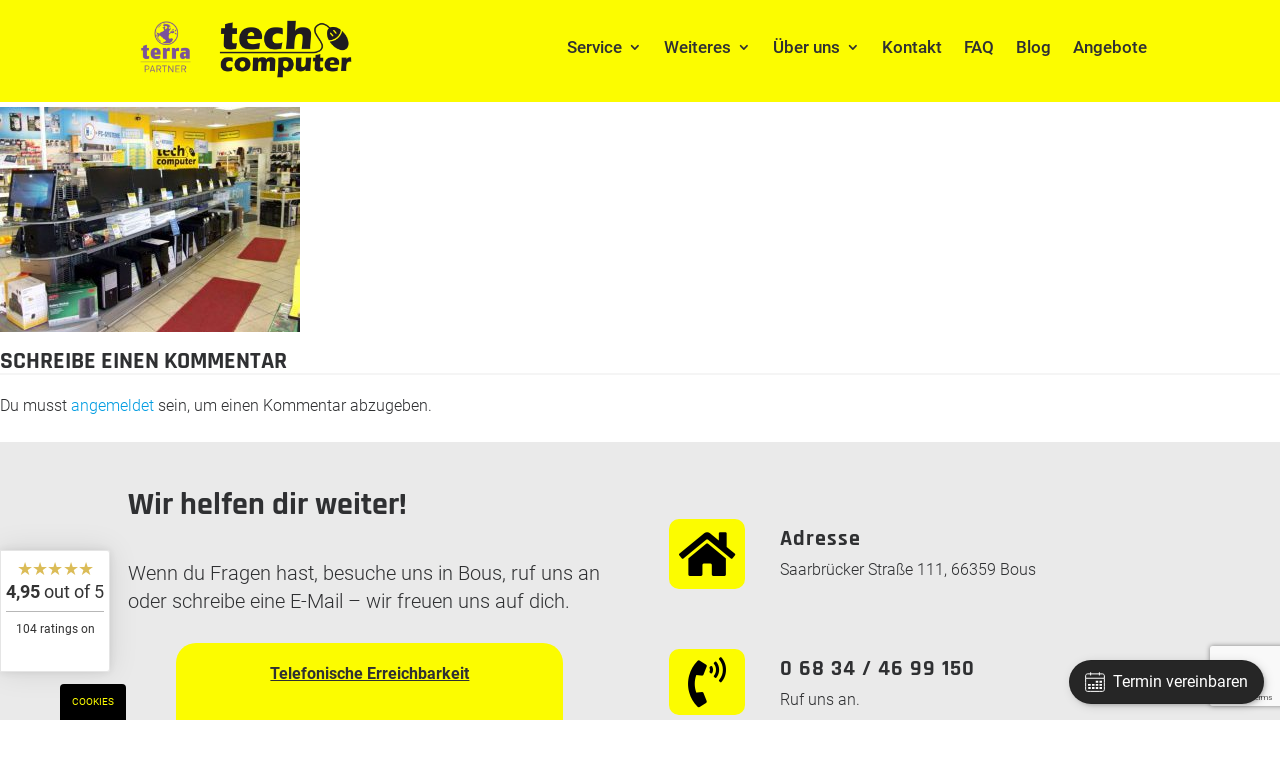

--- FILE ---
content_type: text/html; charset=utf-8
request_url: https://www.google.com/recaptcha/api2/anchor?ar=1&k=6LeEYu8UAAAAAJbr_xIqsGAINE2_Xl_v0FgQGMpi&co=aHR0cHM6Ly90ZWNoLWNvbXB1dGVyLmRlOjQ0Mw..&hl=en&v=N67nZn4AqZkNcbeMu4prBgzg&size=invisible&anchor-ms=20000&execute-ms=30000&cb=q1sygw543eht
body_size: 48688
content:
<!DOCTYPE HTML><html dir="ltr" lang="en"><head><meta http-equiv="Content-Type" content="text/html; charset=UTF-8">
<meta http-equiv="X-UA-Compatible" content="IE=edge">
<title>reCAPTCHA</title>
<style type="text/css">
/* cyrillic-ext */
@font-face {
  font-family: 'Roboto';
  font-style: normal;
  font-weight: 400;
  font-stretch: 100%;
  src: url(//fonts.gstatic.com/s/roboto/v48/KFO7CnqEu92Fr1ME7kSn66aGLdTylUAMa3GUBHMdazTgWw.woff2) format('woff2');
  unicode-range: U+0460-052F, U+1C80-1C8A, U+20B4, U+2DE0-2DFF, U+A640-A69F, U+FE2E-FE2F;
}
/* cyrillic */
@font-face {
  font-family: 'Roboto';
  font-style: normal;
  font-weight: 400;
  font-stretch: 100%;
  src: url(//fonts.gstatic.com/s/roboto/v48/KFO7CnqEu92Fr1ME7kSn66aGLdTylUAMa3iUBHMdazTgWw.woff2) format('woff2');
  unicode-range: U+0301, U+0400-045F, U+0490-0491, U+04B0-04B1, U+2116;
}
/* greek-ext */
@font-face {
  font-family: 'Roboto';
  font-style: normal;
  font-weight: 400;
  font-stretch: 100%;
  src: url(//fonts.gstatic.com/s/roboto/v48/KFO7CnqEu92Fr1ME7kSn66aGLdTylUAMa3CUBHMdazTgWw.woff2) format('woff2');
  unicode-range: U+1F00-1FFF;
}
/* greek */
@font-face {
  font-family: 'Roboto';
  font-style: normal;
  font-weight: 400;
  font-stretch: 100%;
  src: url(//fonts.gstatic.com/s/roboto/v48/KFO7CnqEu92Fr1ME7kSn66aGLdTylUAMa3-UBHMdazTgWw.woff2) format('woff2');
  unicode-range: U+0370-0377, U+037A-037F, U+0384-038A, U+038C, U+038E-03A1, U+03A3-03FF;
}
/* math */
@font-face {
  font-family: 'Roboto';
  font-style: normal;
  font-weight: 400;
  font-stretch: 100%;
  src: url(//fonts.gstatic.com/s/roboto/v48/KFO7CnqEu92Fr1ME7kSn66aGLdTylUAMawCUBHMdazTgWw.woff2) format('woff2');
  unicode-range: U+0302-0303, U+0305, U+0307-0308, U+0310, U+0312, U+0315, U+031A, U+0326-0327, U+032C, U+032F-0330, U+0332-0333, U+0338, U+033A, U+0346, U+034D, U+0391-03A1, U+03A3-03A9, U+03B1-03C9, U+03D1, U+03D5-03D6, U+03F0-03F1, U+03F4-03F5, U+2016-2017, U+2034-2038, U+203C, U+2040, U+2043, U+2047, U+2050, U+2057, U+205F, U+2070-2071, U+2074-208E, U+2090-209C, U+20D0-20DC, U+20E1, U+20E5-20EF, U+2100-2112, U+2114-2115, U+2117-2121, U+2123-214F, U+2190, U+2192, U+2194-21AE, U+21B0-21E5, U+21F1-21F2, U+21F4-2211, U+2213-2214, U+2216-22FF, U+2308-230B, U+2310, U+2319, U+231C-2321, U+2336-237A, U+237C, U+2395, U+239B-23B7, U+23D0, U+23DC-23E1, U+2474-2475, U+25AF, U+25B3, U+25B7, U+25BD, U+25C1, U+25CA, U+25CC, U+25FB, U+266D-266F, U+27C0-27FF, U+2900-2AFF, U+2B0E-2B11, U+2B30-2B4C, U+2BFE, U+3030, U+FF5B, U+FF5D, U+1D400-1D7FF, U+1EE00-1EEFF;
}
/* symbols */
@font-face {
  font-family: 'Roboto';
  font-style: normal;
  font-weight: 400;
  font-stretch: 100%;
  src: url(//fonts.gstatic.com/s/roboto/v48/KFO7CnqEu92Fr1ME7kSn66aGLdTylUAMaxKUBHMdazTgWw.woff2) format('woff2');
  unicode-range: U+0001-000C, U+000E-001F, U+007F-009F, U+20DD-20E0, U+20E2-20E4, U+2150-218F, U+2190, U+2192, U+2194-2199, U+21AF, U+21E6-21F0, U+21F3, U+2218-2219, U+2299, U+22C4-22C6, U+2300-243F, U+2440-244A, U+2460-24FF, U+25A0-27BF, U+2800-28FF, U+2921-2922, U+2981, U+29BF, U+29EB, U+2B00-2BFF, U+4DC0-4DFF, U+FFF9-FFFB, U+10140-1018E, U+10190-1019C, U+101A0, U+101D0-101FD, U+102E0-102FB, U+10E60-10E7E, U+1D2C0-1D2D3, U+1D2E0-1D37F, U+1F000-1F0FF, U+1F100-1F1AD, U+1F1E6-1F1FF, U+1F30D-1F30F, U+1F315, U+1F31C, U+1F31E, U+1F320-1F32C, U+1F336, U+1F378, U+1F37D, U+1F382, U+1F393-1F39F, U+1F3A7-1F3A8, U+1F3AC-1F3AF, U+1F3C2, U+1F3C4-1F3C6, U+1F3CA-1F3CE, U+1F3D4-1F3E0, U+1F3ED, U+1F3F1-1F3F3, U+1F3F5-1F3F7, U+1F408, U+1F415, U+1F41F, U+1F426, U+1F43F, U+1F441-1F442, U+1F444, U+1F446-1F449, U+1F44C-1F44E, U+1F453, U+1F46A, U+1F47D, U+1F4A3, U+1F4B0, U+1F4B3, U+1F4B9, U+1F4BB, U+1F4BF, U+1F4C8-1F4CB, U+1F4D6, U+1F4DA, U+1F4DF, U+1F4E3-1F4E6, U+1F4EA-1F4ED, U+1F4F7, U+1F4F9-1F4FB, U+1F4FD-1F4FE, U+1F503, U+1F507-1F50B, U+1F50D, U+1F512-1F513, U+1F53E-1F54A, U+1F54F-1F5FA, U+1F610, U+1F650-1F67F, U+1F687, U+1F68D, U+1F691, U+1F694, U+1F698, U+1F6AD, U+1F6B2, U+1F6B9-1F6BA, U+1F6BC, U+1F6C6-1F6CF, U+1F6D3-1F6D7, U+1F6E0-1F6EA, U+1F6F0-1F6F3, U+1F6F7-1F6FC, U+1F700-1F7FF, U+1F800-1F80B, U+1F810-1F847, U+1F850-1F859, U+1F860-1F887, U+1F890-1F8AD, U+1F8B0-1F8BB, U+1F8C0-1F8C1, U+1F900-1F90B, U+1F93B, U+1F946, U+1F984, U+1F996, U+1F9E9, U+1FA00-1FA6F, U+1FA70-1FA7C, U+1FA80-1FA89, U+1FA8F-1FAC6, U+1FACE-1FADC, U+1FADF-1FAE9, U+1FAF0-1FAF8, U+1FB00-1FBFF;
}
/* vietnamese */
@font-face {
  font-family: 'Roboto';
  font-style: normal;
  font-weight: 400;
  font-stretch: 100%;
  src: url(//fonts.gstatic.com/s/roboto/v48/KFO7CnqEu92Fr1ME7kSn66aGLdTylUAMa3OUBHMdazTgWw.woff2) format('woff2');
  unicode-range: U+0102-0103, U+0110-0111, U+0128-0129, U+0168-0169, U+01A0-01A1, U+01AF-01B0, U+0300-0301, U+0303-0304, U+0308-0309, U+0323, U+0329, U+1EA0-1EF9, U+20AB;
}
/* latin-ext */
@font-face {
  font-family: 'Roboto';
  font-style: normal;
  font-weight: 400;
  font-stretch: 100%;
  src: url(//fonts.gstatic.com/s/roboto/v48/KFO7CnqEu92Fr1ME7kSn66aGLdTylUAMa3KUBHMdazTgWw.woff2) format('woff2');
  unicode-range: U+0100-02BA, U+02BD-02C5, U+02C7-02CC, U+02CE-02D7, U+02DD-02FF, U+0304, U+0308, U+0329, U+1D00-1DBF, U+1E00-1E9F, U+1EF2-1EFF, U+2020, U+20A0-20AB, U+20AD-20C0, U+2113, U+2C60-2C7F, U+A720-A7FF;
}
/* latin */
@font-face {
  font-family: 'Roboto';
  font-style: normal;
  font-weight: 400;
  font-stretch: 100%;
  src: url(//fonts.gstatic.com/s/roboto/v48/KFO7CnqEu92Fr1ME7kSn66aGLdTylUAMa3yUBHMdazQ.woff2) format('woff2');
  unicode-range: U+0000-00FF, U+0131, U+0152-0153, U+02BB-02BC, U+02C6, U+02DA, U+02DC, U+0304, U+0308, U+0329, U+2000-206F, U+20AC, U+2122, U+2191, U+2193, U+2212, U+2215, U+FEFF, U+FFFD;
}
/* cyrillic-ext */
@font-face {
  font-family: 'Roboto';
  font-style: normal;
  font-weight: 500;
  font-stretch: 100%;
  src: url(//fonts.gstatic.com/s/roboto/v48/KFO7CnqEu92Fr1ME7kSn66aGLdTylUAMa3GUBHMdazTgWw.woff2) format('woff2');
  unicode-range: U+0460-052F, U+1C80-1C8A, U+20B4, U+2DE0-2DFF, U+A640-A69F, U+FE2E-FE2F;
}
/* cyrillic */
@font-face {
  font-family: 'Roboto';
  font-style: normal;
  font-weight: 500;
  font-stretch: 100%;
  src: url(//fonts.gstatic.com/s/roboto/v48/KFO7CnqEu92Fr1ME7kSn66aGLdTylUAMa3iUBHMdazTgWw.woff2) format('woff2');
  unicode-range: U+0301, U+0400-045F, U+0490-0491, U+04B0-04B1, U+2116;
}
/* greek-ext */
@font-face {
  font-family: 'Roboto';
  font-style: normal;
  font-weight: 500;
  font-stretch: 100%;
  src: url(//fonts.gstatic.com/s/roboto/v48/KFO7CnqEu92Fr1ME7kSn66aGLdTylUAMa3CUBHMdazTgWw.woff2) format('woff2');
  unicode-range: U+1F00-1FFF;
}
/* greek */
@font-face {
  font-family: 'Roboto';
  font-style: normal;
  font-weight: 500;
  font-stretch: 100%;
  src: url(//fonts.gstatic.com/s/roboto/v48/KFO7CnqEu92Fr1ME7kSn66aGLdTylUAMa3-UBHMdazTgWw.woff2) format('woff2');
  unicode-range: U+0370-0377, U+037A-037F, U+0384-038A, U+038C, U+038E-03A1, U+03A3-03FF;
}
/* math */
@font-face {
  font-family: 'Roboto';
  font-style: normal;
  font-weight: 500;
  font-stretch: 100%;
  src: url(//fonts.gstatic.com/s/roboto/v48/KFO7CnqEu92Fr1ME7kSn66aGLdTylUAMawCUBHMdazTgWw.woff2) format('woff2');
  unicode-range: U+0302-0303, U+0305, U+0307-0308, U+0310, U+0312, U+0315, U+031A, U+0326-0327, U+032C, U+032F-0330, U+0332-0333, U+0338, U+033A, U+0346, U+034D, U+0391-03A1, U+03A3-03A9, U+03B1-03C9, U+03D1, U+03D5-03D6, U+03F0-03F1, U+03F4-03F5, U+2016-2017, U+2034-2038, U+203C, U+2040, U+2043, U+2047, U+2050, U+2057, U+205F, U+2070-2071, U+2074-208E, U+2090-209C, U+20D0-20DC, U+20E1, U+20E5-20EF, U+2100-2112, U+2114-2115, U+2117-2121, U+2123-214F, U+2190, U+2192, U+2194-21AE, U+21B0-21E5, U+21F1-21F2, U+21F4-2211, U+2213-2214, U+2216-22FF, U+2308-230B, U+2310, U+2319, U+231C-2321, U+2336-237A, U+237C, U+2395, U+239B-23B7, U+23D0, U+23DC-23E1, U+2474-2475, U+25AF, U+25B3, U+25B7, U+25BD, U+25C1, U+25CA, U+25CC, U+25FB, U+266D-266F, U+27C0-27FF, U+2900-2AFF, U+2B0E-2B11, U+2B30-2B4C, U+2BFE, U+3030, U+FF5B, U+FF5D, U+1D400-1D7FF, U+1EE00-1EEFF;
}
/* symbols */
@font-face {
  font-family: 'Roboto';
  font-style: normal;
  font-weight: 500;
  font-stretch: 100%;
  src: url(//fonts.gstatic.com/s/roboto/v48/KFO7CnqEu92Fr1ME7kSn66aGLdTylUAMaxKUBHMdazTgWw.woff2) format('woff2');
  unicode-range: U+0001-000C, U+000E-001F, U+007F-009F, U+20DD-20E0, U+20E2-20E4, U+2150-218F, U+2190, U+2192, U+2194-2199, U+21AF, U+21E6-21F0, U+21F3, U+2218-2219, U+2299, U+22C4-22C6, U+2300-243F, U+2440-244A, U+2460-24FF, U+25A0-27BF, U+2800-28FF, U+2921-2922, U+2981, U+29BF, U+29EB, U+2B00-2BFF, U+4DC0-4DFF, U+FFF9-FFFB, U+10140-1018E, U+10190-1019C, U+101A0, U+101D0-101FD, U+102E0-102FB, U+10E60-10E7E, U+1D2C0-1D2D3, U+1D2E0-1D37F, U+1F000-1F0FF, U+1F100-1F1AD, U+1F1E6-1F1FF, U+1F30D-1F30F, U+1F315, U+1F31C, U+1F31E, U+1F320-1F32C, U+1F336, U+1F378, U+1F37D, U+1F382, U+1F393-1F39F, U+1F3A7-1F3A8, U+1F3AC-1F3AF, U+1F3C2, U+1F3C4-1F3C6, U+1F3CA-1F3CE, U+1F3D4-1F3E0, U+1F3ED, U+1F3F1-1F3F3, U+1F3F5-1F3F7, U+1F408, U+1F415, U+1F41F, U+1F426, U+1F43F, U+1F441-1F442, U+1F444, U+1F446-1F449, U+1F44C-1F44E, U+1F453, U+1F46A, U+1F47D, U+1F4A3, U+1F4B0, U+1F4B3, U+1F4B9, U+1F4BB, U+1F4BF, U+1F4C8-1F4CB, U+1F4D6, U+1F4DA, U+1F4DF, U+1F4E3-1F4E6, U+1F4EA-1F4ED, U+1F4F7, U+1F4F9-1F4FB, U+1F4FD-1F4FE, U+1F503, U+1F507-1F50B, U+1F50D, U+1F512-1F513, U+1F53E-1F54A, U+1F54F-1F5FA, U+1F610, U+1F650-1F67F, U+1F687, U+1F68D, U+1F691, U+1F694, U+1F698, U+1F6AD, U+1F6B2, U+1F6B9-1F6BA, U+1F6BC, U+1F6C6-1F6CF, U+1F6D3-1F6D7, U+1F6E0-1F6EA, U+1F6F0-1F6F3, U+1F6F7-1F6FC, U+1F700-1F7FF, U+1F800-1F80B, U+1F810-1F847, U+1F850-1F859, U+1F860-1F887, U+1F890-1F8AD, U+1F8B0-1F8BB, U+1F8C0-1F8C1, U+1F900-1F90B, U+1F93B, U+1F946, U+1F984, U+1F996, U+1F9E9, U+1FA00-1FA6F, U+1FA70-1FA7C, U+1FA80-1FA89, U+1FA8F-1FAC6, U+1FACE-1FADC, U+1FADF-1FAE9, U+1FAF0-1FAF8, U+1FB00-1FBFF;
}
/* vietnamese */
@font-face {
  font-family: 'Roboto';
  font-style: normal;
  font-weight: 500;
  font-stretch: 100%;
  src: url(//fonts.gstatic.com/s/roboto/v48/KFO7CnqEu92Fr1ME7kSn66aGLdTylUAMa3OUBHMdazTgWw.woff2) format('woff2');
  unicode-range: U+0102-0103, U+0110-0111, U+0128-0129, U+0168-0169, U+01A0-01A1, U+01AF-01B0, U+0300-0301, U+0303-0304, U+0308-0309, U+0323, U+0329, U+1EA0-1EF9, U+20AB;
}
/* latin-ext */
@font-face {
  font-family: 'Roboto';
  font-style: normal;
  font-weight: 500;
  font-stretch: 100%;
  src: url(//fonts.gstatic.com/s/roboto/v48/KFO7CnqEu92Fr1ME7kSn66aGLdTylUAMa3KUBHMdazTgWw.woff2) format('woff2');
  unicode-range: U+0100-02BA, U+02BD-02C5, U+02C7-02CC, U+02CE-02D7, U+02DD-02FF, U+0304, U+0308, U+0329, U+1D00-1DBF, U+1E00-1E9F, U+1EF2-1EFF, U+2020, U+20A0-20AB, U+20AD-20C0, U+2113, U+2C60-2C7F, U+A720-A7FF;
}
/* latin */
@font-face {
  font-family: 'Roboto';
  font-style: normal;
  font-weight: 500;
  font-stretch: 100%;
  src: url(//fonts.gstatic.com/s/roboto/v48/KFO7CnqEu92Fr1ME7kSn66aGLdTylUAMa3yUBHMdazQ.woff2) format('woff2');
  unicode-range: U+0000-00FF, U+0131, U+0152-0153, U+02BB-02BC, U+02C6, U+02DA, U+02DC, U+0304, U+0308, U+0329, U+2000-206F, U+20AC, U+2122, U+2191, U+2193, U+2212, U+2215, U+FEFF, U+FFFD;
}
/* cyrillic-ext */
@font-face {
  font-family: 'Roboto';
  font-style: normal;
  font-weight: 900;
  font-stretch: 100%;
  src: url(//fonts.gstatic.com/s/roboto/v48/KFO7CnqEu92Fr1ME7kSn66aGLdTylUAMa3GUBHMdazTgWw.woff2) format('woff2');
  unicode-range: U+0460-052F, U+1C80-1C8A, U+20B4, U+2DE0-2DFF, U+A640-A69F, U+FE2E-FE2F;
}
/* cyrillic */
@font-face {
  font-family: 'Roboto';
  font-style: normal;
  font-weight: 900;
  font-stretch: 100%;
  src: url(//fonts.gstatic.com/s/roboto/v48/KFO7CnqEu92Fr1ME7kSn66aGLdTylUAMa3iUBHMdazTgWw.woff2) format('woff2');
  unicode-range: U+0301, U+0400-045F, U+0490-0491, U+04B0-04B1, U+2116;
}
/* greek-ext */
@font-face {
  font-family: 'Roboto';
  font-style: normal;
  font-weight: 900;
  font-stretch: 100%;
  src: url(//fonts.gstatic.com/s/roboto/v48/KFO7CnqEu92Fr1ME7kSn66aGLdTylUAMa3CUBHMdazTgWw.woff2) format('woff2');
  unicode-range: U+1F00-1FFF;
}
/* greek */
@font-face {
  font-family: 'Roboto';
  font-style: normal;
  font-weight: 900;
  font-stretch: 100%;
  src: url(//fonts.gstatic.com/s/roboto/v48/KFO7CnqEu92Fr1ME7kSn66aGLdTylUAMa3-UBHMdazTgWw.woff2) format('woff2');
  unicode-range: U+0370-0377, U+037A-037F, U+0384-038A, U+038C, U+038E-03A1, U+03A3-03FF;
}
/* math */
@font-face {
  font-family: 'Roboto';
  font-style: normal;
  font-weight: 900;
  font-stretch: 100%;
  src: url(//fonts.gstatic.com/s/roboto/v48/KFO7CnqEu92Fr1ME7kSn66aGLdTylUAMawCUBHMdazTgWw.woff2) format('woff2');
  unicode-range: U+0302-0303, U+0305, U+0307-0308, U+0310, U+0312, U+0315, U+031A, U+0326-0327, U+032C, U+032F-0330, U+0332-0333, U+0338, U+033A, U+0346, U+034D, U+0391-03A1, U+03A3-03A9, U+03B1-03C9, U+03D1, U+03D5-03D6, U+03F0-03F1, U+03F4-03F5, U+2016-2017, U+2034-2038, U+203C, U+2040, U+2043, U+2047, U+2050, U+2057, U+205F, U+2070-2071, U+2074-208E, U+2090-209C, U+20D0-20DC, U+20E1, U+20E5-20EF, U+2100-2112, U+2114-2115, U+2117-2121, U+2123-214F, U+2190, U+2192, U+2194-21AE, U+21B0-21E5, U+21F1-21F2, U+21F4-2211, U+2213-2214, U+2216-22FF, U+2308-230B, U+2310, U+2319, U+231C-2321, U+2336-237A, U+237C, U+2395, U+239B-23B7, U+23D0, U+23DC-23E1, U+2474-2475, U+25AF, U+25B3, U+25B7, U+25BD, U+25C1, U+25CA, U+25CC, U+25FB, U+266D-266F, U+27C0-27FF, U+2900-2AFF, U+2B0E-2B11, U+2B30-2B4C, U+2BFE, U+3030, U+FF5B, U+FF5D, U+1D400-1D7FF, U+1EE00-1EEFF;
}
/* symbols */
@font-face {
  font-family: 'Roboto';
  font-style: normal;
  font-weight: 900;
  font-stretch: 100%;
  src: url(//fonts.gstatic.com/s/roboto/v48/KFO7CnqEu92Fr1ME7kSn66aGLdTylUAMaxKUBHMdazTgWw.woff2) format('woff2');
  unicode-range: U+0001-000C, U+000E-001F, U+007F-009F, U+20DD-20E0, U+20E2-20E4, U+2150-218F, U+2190, U+2192, U+2194-2199, U+21AF, U+21E6-21F0, U+21F3, U+2218-2219, U+2299, U+22C4-22C6, U+2300-243F, U+2440-244A, U+2460-24FF, U+25A0-27BF, U+2800-28FF, U+2921-2922, U+2981, U+29BF, U+29EB, U+2B00-2BFF, U+4DC0-4DFF, U+FFF9-FFFB, U+10140-1018E, U+10190-1019C, U+101A0, U+101D0-101FD, U+102E0-102FB, U+10E60-10E7E, U+1D2C0-1D2D3, U+1D2E0-1D37F, U+1F000-1F0FF, U+1F100-1F1AD, U+1F1E6-1F1FF, U+1F30D-1F30F, U+1F315, U+1F31C, U+1F31E, U+1F320-1F32C, U+1F336, U+1F378, U+1F37D, U+1F382, U+1F393-1F39F, U+1F3A7-1F3A8, U+1F3AC-1F3AF, U+1F3C2, U+1F3C4-1F3C6, U+1F3CA-1F3CE, U+1F3D4-1F3E0, U+1F3ED, U+1F3F1-1F3F3, U+1F3F5-1F3F7, U+1F408, U+1F415, U+1F41F, U+1F426, U+1F43F, U+1F441-1F442, U+1F444, U+1F446-1F449, U+1F44C-1F44E, U+1F453, U+1F46A, U+1F47D, U+1F4A3, U+1F4B0, U+1F4B3, U+1F4B9, U+1F4BB, U+1F4BF, U+1F4C8-1F4CB, U+1F4D6, U+1F4DA, U+1F4DF, U+1F4E3-1F4E6, U+1F4EA-1F4ED, U+1F4F7, U+1F4F9-1F4FB, U+1F4FD-1F4FE, U+1F503, U+1F507-1F50B, U+1F50D, U+1F512-1F513, U+1F53E-1F54A, U+1F54F-1F5FA, U+1F610, U+1F650-1F67F, U+1F687, U+1F68D, U+1F691, U+1F694, U+1F698, U+1F6AD, U+1F6B2, U+1F6B9-1F6BA, U+1F6BC, U+1F6C6-1F6CF, U+1F6D3-1F6D7, U+1F6E0-1F6EA, U+1F6F0-1F6F3, U+1F6F7-1F6FC, U+1F700-1F7FF, U+1F800-1F80B, U+1F810-1F847, U+1F850-1F859, U+1F860-1F887, U+1F890-1F8AD, U+1F8B0-1F8BB, U+1F8C0-1F8C1, U+1F900-1F90B, U+1F93B, U+1F946, U+1F984, U+1F996, U+1F9E9, U+1FA00-1FA6F, U+1FA70-1FA7C, U+1FA80-1FA89, U+1FA8F-1FAC6, U+1FACE-1FADC, U+1FADF-1FAE9, U+1FAF0-1FAF8, U+1FB00-1FBFF;
}
/* vietnamese */
@font-face {
  font-family: 'Roboto';
  font-style: normal;
  font-weight: 900;
  font-stretch: 100%;
  src: url(//fonts.gstatic.com/s/roboto/v48/KFO7CnqEu92Fr1ME7kSn66aGLdTylUAMa3OUBHMdazTgWw.woff2) format('woff2');
  unicode-range: U+0102-0103, U+0110-0111, U+0128-0129, U+0168-0169, U+01A0-01A1, U+01AF-01B0, U+0300-0301, U+0303-0304, U+0308-0309, U+0323, U+0329, U+1EA0-1EF9, U+20AB;
}
/* latin-ext */
@font-face {
  font-family: 'Roboto';
  font-style: normal;
  font-weight: 900;
  font-stretch: 100%;
  src: url(//fonts.gstatic.com/s/roboto/v48/KFO7CnqEu92Fr1ME7kSn66aGLdTylUAMa3KUBHMdazTgWw.woff2) format('woff2');
  unicode-range: U+0100-02BA, U+02BD-02C5, U+02C7-02CC, U+02CE-02D7, U+02DD-02FF, U+0304, U+0308, U+0329, U+1D00-1DBF, U+1E00-1E9F, U+1EF2-1EFF, U+2020, U+20A0-20AB, U+20AD-20C0, U+2113, U+2C60-2C7F, U+A720-A7FF;
}
/* latin */
@font-face {
  font-family: 'Roboto';
  font-style: normal;
  font-weight: 900;
  font-stretch: 100%;
  src: url(//fonts.gstatic.com/s/roboto/v48/KFO7CnqEu92Fr1ME7kSn66aGLdTylUAMa3yUBHMdazQ.woff2) format('woff2');
  unicode-range: U+0000-00FF, U+0131, U+0152-0153, U+02BB-02BC, U+02C6, U+02DA, U+02DC, U+0304, U+0308, U+0329, U+2000-206F, U+20AC, U+2122, U+2191, U+2193, U+2212, U+2215, U+FEFF, U+FFFD;
}

</style>
<link rel="stylesheet" type="text/css" href="https://www.gstatic.com/recaptcha/releases/N67nZn4AqZkNcbeMu4prBgzg/styles__ltr.css">
<script nonce="_NLSekovyCHyNOj3tvM8Og" type="text/javascript">window['__recaptcha_api'] = 'https://www.google.com/recaptcha/api2/';</script>
<script type="text/javascript" src="https://www.gstatic.com/recaptcha/releases/N67nZn4AqZkNcbeMu4prBgzg/recaptcha__en.js" nonce="_NLSekovyCHyNOj3tvM8Og">
      
    </script></head>
<body><div id="rc-anchor-alert" class="rc-anchor-alert"></div>
<input type="hidden" id="recaptcha-token" value="[base64]">
<script type="text/javascript" nonce="_NLSekovyCHyNOj3tvM8Og">
      recaptcha.anchor.Main.init("[\x22ainput\x22,[\x22bgdata\x22,\x22\x22,\[base64]/[base64]/[base64]/[base64]/[base64]/[base64]/YihPLDAsW0wsMzZdKTooTy5YLnB1c2goTy5aLnNsaWNlKCkpLE8uWls3Nl09dm9pZCAwLFUoNzYsTyxxKSl9LGM9ZnVuY3Rpb24oTyxxKXtxLlk9KChxLlk/[base64]/[base64]/Wi52KCk6Wi5OLHItWi5OKSxJPj4xNCk+MCxaKS5oJiYoWi5oXj0oWi5sKzE+PjIpKihJPDwyKSksWikubCsxPj4yIT0wfHxaLnUseCl8fHUpWi5pPTAsWi5OPXI7aWYoIXUpcmV0dXJuIGZhbHNlO2lmKFouRz5aLkgmJihaLkg9Wi5HKSxyLVouRjxaLkctKE8/MjU1OnE/NToyKSlyZXR1cm4gZmFsc2U7cmV0dXJuIShaLlU9KCgoTz1sKHE/[base64]/[base64]/[base64]/[base64]/[base64]\\u003d\x22,\[base64]\\u003d\\u003d\x22,\x22wow3w4cJMUzDjMOgw65vFHbCg8K/dSPDuHgIwrDCvzzCt0DDni84wq7DmxXDvBVwHnhkw6LCqD/ClsKpZxNmTMOxHVbCgcOxw7XDphDCqcK2U05rw7JGwqB/TSbCgy/DjcOFw4g1w7bChCjDtBh3woTDnRlNHnYgwooNwoTDsMOlw4sow4dMWcOSanE/[base64]/CpMOQwrjCicO5wocQV8K7WB/CuW3DsMOHwohfG8K/LXbCgDfDisOcw6zDisKNZhPCl8KBMAnCvn4BcMOQwqPDk8Kfw4oAHWNLZELCksKcw6gbZsOjF3XDqMK7YHPClcOpw7FAcsKZE8KVfcKeLsKgwrpfwoDChzobwqtmw6XDgRhLwqLCrmoiwrTDsndgGMOPwrhww6/DjljCkUEPwrTChMOhw67ClcKnw4BEFUxCQk3CiBZJWcK3WWLDiMK/cTd4XcOvwrkRMh0gecOQw6rDrxbDg8O7VsOTR8OlIcKyw6RaeSkSRTo7TRB3wqnDlVUzAihSw7xgw6sxw57DmzBnUDRCOXvCl8KOw6hGXQseLMOCwo/DsCLDucOeIHLDqwRIDTdiwrLCvgQHwqEnaWnCnMOnwpPCjADCngnDsT8dw6LDoMKZw4Qxw4NefUTCgcKfw63Dn8OcbcOYDsOUwoBRw5gJSRrDgsKNwoPCliAwf2jCvsODQ8K0w7RqwovCuUBgKMOKMsKOclPCjn0oDG/Dl1PDv8Ozwqc3dMK9ecKJw59qPcKSP8Otw5/CiWfCgcO+w4A1bMOjcSk+HcORw7nCt8Ocw77Cg1NZw557wp3CiWYeOBFvw5fCkh/[base64]/DnBlLw4bClCfCvkBowpbDuCbDuVZmw4rDvHUiw4gPw77DkQDCrDQ5w7DChmpmAG59WnbDljEWK8K9eXPCnMONesO6wp14OcKdwqvDn8O1w4LCoT/Dm141OhE6Dn0Nw47DmzV9RgLCg35xwq/CksOxw6tINcOywrzDjGoELMKQQxbCvHXCp3AFwoPDhcKuFixrw6zDpRbCjsO1E8Kfw6YnwrlMw7RdesOxMcKJw7jDl8OLNwB5w7LDssOXw4YuXsOMw57Cuz/[base64]/HsKNfnDDv8KOw47CgTvDlxoow7jChAAEUA1dwr0SHcOFLsKPw57DjUvCq1LCmcKrTsKyOQx6XxxSw7rDqMKtwrbDp3V2czzDo0kNJMO/WCcuRxfDgWjDmCMTwqglwoUPIsKFwo5dw700w6JLXsO/f1diMD/Ct0/ClBkzQy4YZR7CocKaw7csw6jDp8Omw4x8wo/ClcKLdi8hwr3CpiTCg29PLsOQQsKVwrjCp8KRworCnsOdXXTDqMOmYibDnBQBbmRXw7RGwpYywrLCtcKBwqrCscKEwr0CQCrDsEcVw4rDssK9cSJ7w7lZwrlzw6bCk8Kuw4TDlsO2fx5/wrw9wodtZgDChcKSw7UMw7lhw6xTQUbCs8K/IjR7LT3CjcOEIcOcwpjCk8ODdMKdwpF6Z8O4w78iwq3CqcOrTkEQw742w4dWw6IxwqHDuMODc8Kowq4hSBbCgzANw5IsLkE6wo1ww6PDjMOWw6XDqsOaw6RUwpV/ImfDusKiwpTDrUTCvMODccKqw4vChsK0W8K5KcOxXgTDscK/[base64]/CsMOWBn/CuVZrwqMSw41/[base64]/CuMO4w4E9woN3G1XChGwDwqFaw4hGLH0owrzCisKrEsKbeVTDnkQnwq7DhcO6w7bDhWhtw6/DuMKjUsKpfBJ/dDLDiUImRcKDwojDuU4SNmt/RFzCkm/DsQItwqgYLXXCuyfDuUp4NMOuw5HCmG3DlsOuQWlMw4tseyVuw6bDjcKkw4YrwoALw5dbwqDDrTk4WnvCqEMAf8KzFMOgw6PDoD/DgAfCgzl8DcKkw6cqVRPDjMKHwoTCuXjDisKNw6/DqhpWAD/[base64]/w6Yvw7pGw47DjSrDpGAyTMKPwr19w4M4w7EROsOtSAbDn8K1w4IxbcKrZcOTGEXDt8KpEh88w6gsw5TCucKjdS3CicOBScOATsKcS8O9esK+HsOBwr7CjSl/w4h3X8Kra8Kdw49iwo5hZMOHGcK5JMOyBsK4w40fJFPCjlPDl8OZwofCsMK2RsO4w4DCtsK+w7pydMKiFsOkwrAmwqpAwpR7w7J+wpHCssKpw5/DiV1ZScKoPcKyw4NCwq7CtcKww4oQbCBRw6nDpWBvRybCoHpAPsKZw7kjwrPChRN5woPCpjPCk8O8w4XDpsOvw73CjcKxw45occK9Pw3Cg8OgMMOuc8Kiwqwnw4/[base64]/CpcK2wqo3BMKfGcKfw7rDjU7DrcOcw5xcw4odEcO9wpxNRsKWw4fCucKCwqnCrWLDtcKkwoNGwo9lwoZjWMOew5Fowp3Ctx5ALmvDksO9wokOTThGw5vDhlbCtMKmw59uw5TDtTHCni9FRQ/DuxPDpX4POFjDtALCr8KGwprCrMKAw78sbMOmQsOtw6LDrybCnXPCoAjDjDfCu3nDpcKswqE+wrxXw48taC/[base64]/Cn3LCv8KCwrJnRsO7d0Q5wpHCmMKxX8KyaEg2ZMOUwo9UZ8Oke8KUwrYNKCRJOsOQNMKswrh7OMO2e8Opw50Sw7nDkQ3DusOnw4nCjjrDmMORC1/CgsKlCcKMOMKpw5HDjyhZBsKVwpzDv8KvFMOEwqEmw4HCuUglwoIzdsK+wpbCsMOVX8O7bj7ChXs0bBRQYx/CnQTCscK7UFQ+wrvCiXFfwrvDg8KUw5vCt8O2HmzDojLDoSDDrGxsFMKGK1QDwrzCkMOgI8OUGX8gTsK8w6U2w7bDhsOlWMK/bmvDjg7DvMK2aMOzWcKWw7URw6XCn20FQMOXw4ZJwp5KwqZXw55Ow5YJwqbCp8KNfG/CnF8jFgDDkVzDgUFvezpYwp4jw7fDosO/wrMtX8K9E0tiGMOyDMKWdsKBwoZEwrlHWsOBLll2wr3CscO9wpvCuBBsWifCv0F7KMKtNnDCt3PDsWXCnsKeUMOqw7PDmsO5c8OvLETCosKMwpA/w64xPcOlw5jDvx3CrMO6aBMLwqYnwp/CqQbDiDjCsRwrwp1oYRnChsOvwrnCrsKyRcOtw7zClgLDjQRfSCjCjTEiSG5ewp/DgsO4bsKZwqtfwqzCpyTCs8KEIB3CrcOHwo/[base64]/Ct2MMVcKxw5rDvcKFw5kvf8ODIMOmZsOFw67Chi0THMOMw4PCr0HDp8KQHRUUwoDCsiQVIcKxT3rCh8KVw70XwrRVwpXDvhdgw67Dn8ONwqfDpVJfw4zDl8O9JjtbwqHCpcOJDcKKwr5/[base64]/[base64]/DsF40SsKTaXnCglJEw77CucKZbBvDvHdaw5bCil/CmzVcJE/CizYMGQULacKLw6jDhgrDlcKWf38Gwr5UwrfCuFQlKMKNIAnDqQ4dw6XCkmkdXcOmw7/CgjxvUDLCq8KwfRsmVA/CnGRwwqEIw6EwewZkw4Iif8KfScKDZHcELAZww6rDucO2UkrCtnsfVW7DvmFIG8O/EMKVw6w3V3gwwpYLwp/CgiPCs8Kywq9lMHjDisKaalzCqC8Bw6tWPDByCA5TwojDiMOAw7XCrsKSw6PDr3HCg0NUN8ORwrFMQcKxHkDCh2Vfwp/ClMKawpzCjMOew4/Ck3DCmRnDmMOKwrkSwrrClMOXAmFWTMKCw4bDol7DvBTCuxjCucOnBz5ARE0hQ01Cw40/w4IRwonChcKswoR1w5bCi0rCpWbCri4cX8OpTxJqWMKIDsOrw5DDiMODTBR+w5/DpcOIwokBw43DusKEFWfDv8KlbQbDhlQgwp0PAMKLcEpkw54MwpceworDlGzCji0owr/DuMKqw5YVBcOOwr7ChcOFwqTDgATCngF0Cg3CqsOnYx5swrpYwohfw7LDpg9gOMKMFmUcYgLCvcKLwq/DqXB1wpMwA2okJhBgw4N0Kg48w7pww5ETdT5DwrHDgMKEw4rCmcKVwqkvDsKqwofCksKcLDPDtV/DgsOgS8OPPsOlw6LDjsOiej1ZYXPChgkTLMOkLcK5ZmMjd1IQwrUuwpzCh8KkQCsyFMKCwrnDhsOGCMOpwqDDh8KRPGHDiwNQwpgPRXJpw4E0w57DrsKlE8KaSSkkY8K+w40DXwkKB37DisKbwpIMw7fCkyPCmjpFL2V7w5tOwoDDr8Kjwpw/[base64]/DoRHCiMKRw5bCtkLCp8OXE8OkKMOMbSvCqsKFcsK9OW4LwqpAw6PCgAnDksOZwrNJwrAIU1FJw7nCoMOUw4TDkcOPwrPDu8Kpw4Ibwo5sP8KuF8KWw5HCqsKkwqbCicKKw41Qw7XDuQ8KQlIoXMOIw7Y5w5PDrk/Dth/DrsOHwpHDqkvCo8OEwp4Lw73Dn2/DiAAUw70NL8Krd8OFbEnDtcKFwog3IcOPczItYMKxwpZ3w5nCtVjDqcO+w5kjMngPw6wUbVRow4xUJcO8DCnDo8KDc3HCjsOOSMKpIkvDpxrCgcORwqLCi8KTDCEqwpRRwopbBnheHcOiIMKXwqHCucOpPUPDvsOmwp4lwrkTw6Zaw4TCt8KvJMO4w4/Dm3PDozbClMO0B8K7Ijo3w5/Dv8KZwqLCjRtow43CvcKzw7YZBcOwPcOXLsOady1dTcO9w6nCpHkEXMOte3QYXgnDiUbDqMK2Cl83w6PCplR9wqBAFjXDvT5EwrTDoTjCnX0SSkpEw5nCg2FXHcO/wpYRwrzDnw89wr/[base64]/[base64]/[base64]/Cn8O7ZMOJw6YuwqHCm8Kzw6PDgkHDgMKqTMK/w6LCl8K6YsKkw7XCtUfDrsOYFgPDrGEZW8O8wofCgMKYLhBiw7tuwq8gMmYhXsOlw4XDu8KnwpjDtlXDi8Oxw4tONRjCusOqV8K8wp/DqT4NwoHDlMOSw4EbWcOiwoB3L8OdOznDvcOtDgTDnmvCpRzDjQrDpsOqw6c5wp/DgnxgSTx0wqHDnhfDkhZRIR48BMOCD8KKZ2TDq8O5EFEbcxPDmmLDhsOTw6F2wpjDvcKiw6g1wqQNwrnCmTjDv8KTS13CgV/ChzMew5bDl8K7w6t4BcKVw4/CnFQNw7jCp8OXwowJw5/CiXpqNMOvehfDjMKDHMO+w6AQw6gYMlnDkcKvDTzDvGFpwqN0VMK0woXCpj/[base64]/[base64]/DjcO/ccKpW3HDuV9pUlxzAQ3ChUw5Qm/DrsOTUFkRw5ocwqAhMQwrBMOKw6nDu3PCr8KieQLCnsO1LnU6w4h7wrZieMKOQcOHwrMnwqnCv8OJw7IhwogXw6w1X3/CsGLCiMKhHGNPw7rCoA7CisK/wpIxKMKSw5LDrGx2ScOeGw/[base64]/Ci8KoWzQoHgg2w6l6w7ouwqjCi2bCrcK7wpMBM8KEwq/[base64]/CtyN8dkA8UGVGw7MuUVhvEMOFwqPDnD/[base64]/e8ONUCoSw6nDqVbDnsKewqzDpsOeaMOBwqLCvCZiNsOAw4/[base64]/DmWpwbRM5wo7CkEt9wqp0w5ooMsKjRxrDucOBXMOiwpt2b8OZw4XCnsK1YhPCv8Krwr8Mw5PCjcO4dgYKF8KQwqHDu8O5wpoZKVp3G2p2wofCl8K/[base64]/DnsKoOT5EehxUw6A1w4HDuwPDk8OgKsO2S0vDkcOjaAzDtcOdXEcVw7DDokTDksKawpPDssKKw5Idw4zDpcOpZB/Chl7Dv2Igwr1pwq3CgjQTw6/CqgTDiSx8w5LDhj0kMcOLwo3CrCTDmmIcwrglworCiMK/w7B8OSBZGsKxAcKHKMOzwrxHw7jCm8K/w4AqKQAETcKwBAwsCX4qw4DCjw/Cs31tVR98w6LDnzhEw6HCm2dzw4nDnSnDscKoIcK4W2A+worCt8KXw6LDpcOcw6TDnMOMwpvDu8KCwp/Dk3XDi25Rw41vwprDhUTDrMKtJnoqTxwWw7sPYU5IwqUICsK7FVhQWQzCgsKMw6HDusOuwqZpw7cgwpl6eB7DmHvCsMKiDD19wo9iXsOff8K0wqw/[base64]/DlHrDpy5Xw5UwwpkoPgY6V8OGw5MpSjTCkzDCtnISw6wNATrCncKwAGzDucOmT17CusO3wqhQIQRXch8mMEHCg8O1wr/ClUXCscO0V8OPwrtlwpomS8OiwqV7wpTDh8KVHcKpwooTwrdMecKePsO3w7o5LcKGe8Kgwrx9wogEcwdbXngGdsK/wo7DlnPCpHw9LGrDusKFwrbCksOswq/DvsKfITsEw7kxHMKAPkbDgcOCw7lnw6vCgsOKN8OlwrTCrH4/wrvCosOhw7x/Fxx2wozDl8K9fiZgfXHDjsOiwpvDljBRI8Kqwr3DhcOjwqnCp8KqPgPDuUjDmsOGHsOUw4lmV2kla1/Di1l/[base64]/asKwG1PCjMOmBsO+w6LDlcOvw7sJQ3zDgw/Cqzd2wocvw4TDlsK7XxPCoMOxOVDCg8OSAMKuBDrCvic4w4lXwrbCigYCL8KMPjUmwr4TSsKfw47DlWnCoB/Dq3vCv8KRwozDncK6BsOQX0Nfw652WF07T8O+ZU7CgcK7CMKxw6gzGTvDuWI/XXzCg8KTw44OWsKdDwEPw6EmwrNXwqxyw6TCtivCsMO1ETsGRcOmIMOoVcKSSXJ3wpvCgkgHw7ljXVXCisK6w6diWhZCw50hw57DkcKCAsKiOgMMIHPCocKTZMO7TMO/LVJaKhPDs8KnH8Kyw7jClBnCiXV9JCnDux4UPkIaw6TDgyLDszTDhWDCqcOgwr3DrcOsQcOeIMOZwoZxH2JAcsK6w4HCoMKrE8OYLUt8M8ORw61nw5/DrWJzwpvDhcOxwpwMw6tjw5XClgzDmU7Dk1vCt8KZacKWSEQVwpLCgHDDnAh3XHvCtH/Dt8OqwqrCtcObWmdiwpvDjMKSdlPCuMOWw5tzwoBnVcKmB8OSCMKywoNvHMOjw7IuwoLDmgFXUTk1VMK8w6cfasO8fRQaZHYJWsKBRcOdwpFBw7Umw5AISsOaK8OTP8KzXxzCrhNMwpVew43CtsK+bzpicsKHwoAdL3PDhFvCiB/[base64]/Ci8Oxw4dxw7TDiMOKworCjXPCjMO1w4wDKyjDpMOKeQRMDcKZw5kVw5osISgcwowbwp4ZQSzDq10AeMK1NsOsX8Klw5kCw7Imw4/DgkBUFXLDl3tBw7ZVL3ZdPMKjw5nDqg81V0/CuW3ClcOwBMK1w5HDtsO7Sj4FMQ9bcwnDrEHCtn/Dvzkzw418w7hpwr13CQcVC8KuYhZUw41eDgTDj8KpI0TCh8OmccOoTcO3wpPCmcK8w6cdwpZKw6w/W8OuL8Kzw53Cv8OFwrpjBsKgw7lFwrXCn8OLD8ODwpN3wpgmYkhqBBsJwq7Cq8KrYMKgw5gTw7bDgcKBFMOFw4/CkDvCgATDuhYywrIpIMOKwrbDvsKLw6DDvR3DtXsyHsKndipmw4/DscKTUcOEw4hbw5dFwrbChlfDjcOcH8OScERowpNCwoEnGW5YwpxUw7bDjV1kwooFIsOMwoXCkcOxwpBtR8K6TA5WwrERBMOYw6/Dll/Dk3MLah5Ywrklwq3DlsKEw43DpcK9w6DDi8KrXMObwr3Don5HP8ODFMKOw6R0w5DDlMKVTBnDm8KyMFTCqMO2CcOgIAhkw4nCoCrDq1HDu8KZw7vDh8K6cyNJIMOsw7tSR1NJwo7DqDszQ8K/w6nChcKGNWDDqjReZxzCvQPDv8O6woHCnATCscKww6jCtDHCrzLDtmIyT8O2JF40GF3DoAp2UUAgwpvCuMKnDlZMVxjCq8KCwq80HjA4dwPCksO9wo3DtcO5w57CsVXDmcOpw7/[base64]/DucOaCcK3wr7CpiXCuG/Ciwd0w7PCmMKzTF/CrRYSWDnDosOPV8KtB1fDomXDlMKcRMKlGcOZw6LDnVs3wpDDq8K3CnYxw5/DuCnComhSwotGwqzDpWlGPAbDuSXCkhsUB1LDjjfDoH7CmgnCiyEmGAxFAEjDtVoDVUoEw6IMQcKaVEstGkDCt21QwrkRc8OkbMOccS56UcOswrXCgkNkUMK5SsOtQsOsw78Vw45Gw6/DmHkKwqp6wozDvhHDuMOCEyDCrAMHwofCmcOew4Uaw4J7w6c6G8Kkwol1w4XDh2fCil05ZUNswofClMK4RMOXYcO3ZsOew6XDrVzDvG/[base64]/woHCiWMIdyvDnsKzwoQbGnkpFGHCjFzCoXBaw5VywrjDtCA7wprChW7DoGfDmMOhZFnDiDvDsEo/KQ3Ds8KUF39ww5zDrEzDoRTDoQ1qw5nDk8KGwrTDnTNJw50sVMO4OsOtw5HCjsONUcKoF8OCwo3DscKPIMOlJ8OMW8OtwoTCgMKow4MQwovDviI/wr1jwr4bwrgIwpDDgh7Dtx7DlcOTw6rCnnsMwoPDpsO/MEtEwonDpUrCtDLDkUfDsnRowqMow7tDw5kwEzhKS3h0AsO1G8ORwqUSw4fCoXxTKTcHw6fCqcOTJ8OZREkDwqjDtcKFw4LDmcO9woMtw6zDj8O1ecK0w7/[base64]/wrbCjWVRw50zOMK0wpV1ZipRPEMabsOgYmVsHMO0wpoTc0xiw6d2wr/Dv8K5dMOFwpPDsEbDm8OGIsOnwoBITMOWw51twq8jQ8ODXsOpR07CtkjDqwbCscK/ScKPw7t+W8Opw6FaS8K8dMOtennDo8OeHmPCiS/DisOCYSzCrglSwoc8wovCrMOUMy/[base64]/woXCknFRJgrDhGlwMcO/w7bDo2QTKsOjEMKXwpLCgGEHDCbDiMKhHS/DnGMjdsKfw7jDr8KdMFbDo3nDgsK7bMOIXnvDhsO8bMO0wqLDt0cUwrzCvsOsXMKiWcOPwpjDoyJ7RT3Ds1rCmk12w6Acw6rCu8KxN8KFTsK0wrpgJ0V0wqnCj8KEw7bCucOmwq8sAxtHXcOMKMOzw6BjWiVGwoV7w5fDncOCw5MQwp7DiQh7wpnDvUURw4/DtsOJBEvDgsOwwp9uw7DDsSvCvSDDlsKcw69KwpPCjh/[base64]/DmsOULHPDmsK5wqBlw7AjOzVNT3PDssOoHcOPdmNIG8O8w7xQw43DkwTDunMnwrrCucOXAcOpEE7DjjZ6w65/wrLDmMOLfhnCv3tUV8OvwoDDmcKGZsOWw6/Du3XDl0lIYcK0N3hAfcOBLsKywq4Cwow0wpHClMKPw4TCtk4ow6rCmlpMSsOGwoBgPcK5EUMLYsOXw5jCjcOEwonConHCvMKGwq/DgXLDnUnDoD/DmcKeMmvDhm/CilTDtkd6wphQw5I0wq7DjRUhworCh2FPw5XDszvCnWnCpUfDo8Kmw4dow73DjsKxSSHCinnCghIbVyXDhMKAwrDDo8OlBcOHwqocwrbCmRYRw7PCgmR1ZMKAw77CrMKERcOHw4AswrrCjcK9aMKDw67CuhvCvsKMHWhZVgNRw5/DtgLCnMKKw6N+w73CjcO6wpjCj8K4w5ILEiM+woslwrxxADUAQ8OoA2XChDF1DsObwro5wrBOwonClx7CtMKwEGHDm8KRwpxXw6MMKsOtwrrCs15NBcKqwoBuQFzCoCpYw4/CoD3DpMOBKcKpCcKiM8ORw7A2wpvDosKzLcKLwrnCmsOxeEMrwrAgwqvDpcOPa8Ouw7h8wpfCgsOTwrN9UwLCosKORcKvDcO8cD54w7dVKGs7wpzChMO4w6JaG8K+AsO8OsO3wo/DuW3Digp8w5LDvMOpw5DDri7CtmgCw4MZSHzCsBVfbsO4w7wOw43DmMKWXCgdI8OJC8KwwrHDncK+w5DCgsO2NnzDncOPWMKpw7HDsA3ClsKOD0xMw5w5wprDnMKIwr0EDMK0UnfDhMKNw4nCqH7Do8ONbMO/wq1eMkU3DwJwKjxFw6bCi8KZd29Cwq/[base64]/[base64]/CmsOOwqYaS8OjNVN1w7tyBsKcwr59EMOMw5MAwovDsgzCg8OYFcKCD8KXBcKpdMKeRcOMwoQJAkjDo0LDoAggwrNHwqgFDXo6T8KFGsOpNcO+cMOEQsKWwqrCuXPCocKgwpUwT8OocMK7wpM+bsK3XsOywr/DmUwXw48WbWHDlcOQZMOST8Oowq5fwqHCtsOXJARmdMKDIcOveMKXICQnMsKRw47CrTnDssOOwo1sH8OiM340SsOGw4/Cr8OOHcKhw4MfIcOewpEjcFXDu0/[base64]/JTzDlU5twrnDilrCncKEwr04TMK6w5JcKQ/[base64]/[base64]/[base64]/IBpvY8OOMxnCucK5w6kYw77CssKVwp5owpEUwo7DuHPDtGbCtMOZIcKsBU/CisK5IX7Cm8KMAsOCw64xw51lKUwGw4IACADCpcKwwonCvlZ5wpFGMcKvPcOLFMKZwpIWKnNyw7PDlMK9AsKjw6TCjsOZY0ZPYcKKw7/Dp8K+w5nCocKLLWvCiMORw4rCjUPDjSnDmhItUTnDncOjwoAaMMKCw7xZA8OORMONw4gJZUXCvCnCqmnDiGLDlcO7BSTDpgB/wq7DjW7DosOcBnFIw5nCvcO8w5E4w6xzOXN2cAFMDcKTw4dmw7wUwrDDlzxzw6Ipwq1nwpo5w5DCiMKHIcOqN1VMKMKHwplXMMOqw43Du8Ocw4AYDMO/[base64]/CnHQqdcORw6XCssOZBV3DpFZOw5fDlMOpwo1eGFrDjcKHSMKmI8OqwpNFHy3CjcK0KjzDn8K3QXNuTsOvw7HCghLCs8Krw5nCggHCoCIbwpPDvsK3VcKiw5DCj8KMw5DDqmvDow0bP8OyC0HCtHnDsUcFCMK/AGwCw6lsHzVJC8KHwo3Dv8KYQsKswpHDk3sfwqd5wqXDlQzDmcKAwqxUwqXDnUjDkzjDnmRIWsOjfBjCiArCjBPCocOIwrsnwrnCv8KVaHjDimZEwqdgCMKoE2/CuBYmGzfDjMKURUxFwpZpw4hmwrIPwo03Q8KoEsObw7g2wqIfJsKgX8OawrEzw5/Dt0dfwoFLwrbDmMK8w6XCkx96w77CgsOjP8OCwrjCjMO/w5MXSB8yBMOrbMOgFQMRwoJGDMO2worDnBIxWBjCl8K5wp5eN8K6IGzDiMKUDmBcwqp7w6rDpWbCrl1gJhXCucKgBMKiwr04dyxYIBg8T8KSw6NPJMOQbsKPZ2EZw6jDr8KNw7UkXj/CmCnCjcKTaRdPSMKfFzvCvSbDrn9dF2Iaw7DCsMK/wojCnH/Do8O4wo0yK8KCw6PCkEDClcKRaMOaw60zMMKmwpzDpHvDuQXDhcKSwrfCmhXDs8KQUMOmw6jCuWw4A8KvwrpgbcKeAD9wWMOow7U2wp5pw6PDjXMXwpjDn25gaXsjL8KvAxsNF0HDpEdRUjMIOzYwfzvDmirDiD/ChSzClsKVLxTDrgHDr1Vjw5/DgAsiw4Qqw47Dvn/DsE1LRFbCqkw4wo7DokrCo8OWeULDh2hKwphyLWHCvMKRw7RZw5fDv1U3AABKwpw3UMKOB23Cn8K1wqAJecODKcKTwpFdwqxSwr0dw43ChsK4DT/CjzHDoMK8fMKEwrwKw7DCqMOLw5XDuQbCh0TCmj0zLsK7wo0mw4Q/wpxeVsOvcsOKwrfDicObchDCv1/[base64]/ClcKqw4LDnMKvw6LDpMOGw4NFwozDpgXDiF42wpPDly/[base64]/CjBbDgcKDRRDCrMKpwq3CtcKCOMO3w4vDkcOsw5vCkGXCpVsOwqvCvsORwps9w6sQw5rCiMKjw54+a8O7K8KtGsOjw7jDu3lZZgQiwrTCu3Erw4HCqcKcw6I/b8K/wooOw6rDu8KKw4VVw7tqaxoZLMOUw69FwpM4WU/[base64]/w7/Cj8Oww48Rw5lvwpfCksKlwprClMOeM23Do8KMwohEwr4Fw7Z+wqsAO8K1bcOww6YVw4E6ElvCnX3CnMK6U8OySz0Bwqg6S8Ktaw/ChhwNTMOnBMKnd8OQYsKyw6DDkMOHw6XCpMO/IcKXVcOmw4vCs1Ziw6vDrRXDtMOofmHCigkNPsKiAsOOw5fCpC5TfcKgNMO7wolPUsO2RR4xWyDCoi4ywrXCv8KLw6tkwo4/O0FiBWHCg03DuMKiw64nQmJgwrfDuCDDllBZNAgFb8Kvw41HFh1WX8OAw6XDrMOEUMK4w5NRMnwdIcOdw7oPGMKTw7rDoMO6GsOzDAF+wo7Dqi7Dk8OCCCnDscOPSjRywrjDvV3Di3/DgUUZwrVnwogow4VFwpzDuR/[base64]/CmRxZw5MqHWYAwrHDhDvCkMO+w5zCuzbDucOnCcOKOsKAw4lSIEJcwrtVwrBhbhbDpirCrwrDjGzCkmrDu8OoMsOsw61yw4/DqXnDlsO4wp1LwpTCpMO8X3xUJMOWLcKewrUowoIyw6AZGUXDlx/DvMOAcFPCocOiTUtUw51Hd8Kzw4YFw7tJWUQ7w6jDmCDDvxLDm8O1M8OCU0TDhGpqeMKawr/CisOtwoLDmzNwFF3Cu2LCtsK7wozDpCfChQXCosK6QBDDimTDvk7DtxnCk3PDmMKYw60rdMKQbnXCo093Hh/[base64]/DpXPCjsOLLyrCqMKqw7dowpwkcVFOTwvCmH9RwqHCj8OUd38ZwofCuAfDqyUfVMKwXmdXQzk4G8KAeG9KI8Obf8OFUR/Do8KIdCLDs8KfwpBAW0DCvcKjwpXDrk/DtUDDjHZNw5vCn8KrLMOcXsKif0jDk8OQZsOPwpLCnBrCghREwqTCqMKBw4bCnGbDgAfDgcOtI8KcB25ZNsKLwpbDrsKfwp4/[base64]/[base64]/DnH/Cli/DmwESwoHDrcObw7ofwqgIOsOUGHzDqMKiHsOgw47DogcCw5zDqMObLmovcMOnEl4/dsOYa2HDkcKOw6PDnmVUOzUOw5zCpcOmw4R2wqvCmlXCszM/w7LCpRB/wrYMEAoHcUnCq8KUw5LDq8KSw7krEAHCuDlcwr13FcKHR8OgwpTCnCg3dRzCt1vDr1M1wrpuw5PCrX4ia2ZRLcKSwo5Dw49awoEXw6HDpTnCohPCpMKHwq/DrU4iZsKLwprDky1+dcOLw6DCs8KcwqrCsDjCsAlSC8K4KcKVZsKuw4XDk8KRUwx1wrTCrMOqeGUlNMKfO3XCgmYSwo9hXlM1ccOsZh7Cl03CjcOLKcOaQg7Cq1wgN8K5csKVwozChll3IsOXwp/Cr8KHw4jDkzlAw79/NsO0w5caAlfDrh1LATZGw4AEwrsXfcOyEhxbKcKSVk7Ci3QZe8Kcw5N3w6LCl8OhTcKPw4jDtMK/wqgdPR3CucKAwozCjH3DuFQhwo8xw4Nfw6rCkmvCqcOgQsKUw60cH8K8UcK9wo9EIcObw6BFw7vDusKfw4LCiTTCv1BoUcOpw4E3fjLDlsK0V8K2AcOCCDkbJAzCrcOeE2FwRMOFFcKTw5hKbnTDlk1OLypEw54Bw7E8QsKJQ8Ojw57DlwvDn3JmRWfDjgbDh8KmK8K/RzcAw4YFQifDm2wwwp8Ww4HDlcKzE27CnlPDi8KvFMKUcMOOw4YsVcO4BsKsM2/DiikfCcO3wo7DlwYgw5TDocO6UcK4FMKsAGl7w7lSw7k3w689PyEraEnCsQTCscOuET1Bwo/DrcOiwq/[base64]/w7hbW0zCvwEBw4cGDQTDnMKMwr3DqcKFwrLDuA1Dw77CvMOMBMOFw5Zfw7NsacKzw41oPcKnwpvDl3/Ck8KXw4nCrQ81YsKowohWJCXDnsKWPEXDhMOQB0hxdAHCkVLCqXllw7ocRMKqX8OZw5rCkMKsGUDDi8OGwpTDn8Kjw5l2w51EbMKUw4jCt8Kcw5/ChGvCnMKaYShDUDfDtsK7wr0sKxE6woLDhnxYR8KCw60xBMKEQlLDuxvClHvDum02DnTDh8OXwrkIH8O4EizCj8OsDCMLwo3CpcKfwrfCmDzDni9hwpkzVMK9O8O8QxI4wrrCh1/DrsOKLmjDiGxWwqXDoMKAwpEJI8OqdFnCk8KHWEvCtC1IV8O8OsK7wobDgsKBQsKMNsKPJ2B0w7jCtsKawobDucKsCgrDhcOmw6tcJsOIw7jDicKKw7QJFE/[base64]/wpdbd8KqwphWwrVvw6DChHhfwrt8fDbDnsOpUcOwDDHDnQhHJHLDtXPCqsOJfcOwHR0kSlHDu8OJwoHDjQzCmyQTwqjCpgfCvMOMw6nDucO2FMOHw5zCrMO+EQckB8Kbw6TDlXsqw53Cs0vDgsK/CmLCtg8WYXEFw6jCtEjDkcOjwp/DiWtQwo8mw7ZGwqo8Vx/[base64]/[base64]/O8O0CGhEOsKwEsOVwpPDunrCjcOyOcKrPSfCuMKkwoLDqsKuPRPCjMO/[base64]/wr1CRwPCvsKjPw92w6DCq8K2w4PDrsKzwprDjnDCgxrClFPCuk/[base64]/Cn0PDvVbCuGrDhgDDg0zDpCQ8AXjDpCcNVhRcAsKSZS3DgMORwpLDisKnwrNLw7cjw7bDlW/CiD10acKPARQofDzCssO5Tz/[base64]/[base64]/Dt8KeQsKzIcKUwrtEQ8ORwoU5wpjDicOuwoQJwroXw7HDqyMTf3LDscKFccKOwqvDncK6bsKjQsKQdl7DjsK6w7bCkjV8woDCrcKVBcOHw7ESP8Orw7fCkCJGIXEfwqwbZ3/DlXNIw6/CjMKEwrQqwoDDsMOowrXCrsONCkzDl3HCtjvCnMKvw4tCacOEV8KkwqhvGBPCgHHDk30xwo5UGCPCqMK/w4fDrQsMByBgwpNFwqRjwqtPEg7DkV7DlkhvwpNaw6kXw4x4wojDrXbDnMKcwpzDvsKrKAc/w5LCgw3DtcKVwpjCjRPCiXAFTExfw7fDjzHDsCFVL8OBJ8Oww68tEcOLw5TCtsKFPcOBHWJ/KiBcS8KKXMKZwoRTDm7CqcOcwrI1MwIBw60sVAjCo0zDlG0dw7rDgsK4OHbCl3ArR8O8HcOow57DkFUYw4BHw4jCoBtlPsKkwo/CmMO3wprDocK+w61GMsKuwp0QwqrDlj8iWUB7CcKPwpDDocOlwoTCmcOqJnEBZExFFcK/w49Kw7EKwpfDvsOOwoTCsEFuw5dSwpjDjcOmwpHCgMKZLygyw5VIMyZjwrrDsTc9woZZwq7Dh8KvwpBjM2kaQ8OMw4llwrk4SWpVWsKew54RenEYWwvCpU7DlQBBw7bCjEjDucONA2FmTMK/wr7DvQ/[base64]/Cl1XDsDZyw7LDuUrCtDTChMOnTcKKwoDDsHI6H0fDqUceAcONT8KbdwR1GEXDmxAuSEXDkAkKw51hwq7Cn8O1csO4woHCp8OEwpjClmBsJ8KsZEHCkSwFwonCrcOpeFM/RsK2w6UYw5R4V3LDusKRDMK6TWzCsFrDn8KVw4JRBnY/Dmptw4Z+wql2woLCnMKlw6jCvCDCnBF5W8KGw4IEKCXCv8Opw5YSCSljwpAta8K/VjbCsiIcw6zDsknClXM7PkEGASDDhFMtwp/[base64]/U8Olw5zDn0Jbw7rDlXPCucKIYsKuLsOawpotCcK4DMK8w7M3f8ODw7/DtcO4ZEU5w4VhDsONwoRMw5N7w67Dlh3CnkPCpMKSwrvCpMKCwpXCgn/CtcKWw6zCusOqZ8OiBnsCPBBiNF7ClAQew73Ch1rCnsOSZi08asKqTArCph/DiGfCt8OoKsKELEXDoMKdOGDCgMOOecOJb13DtATCvyrDsBVXc8Kmw7R9w6XCmcKVw6DCik3Cp2JrCA5xbWxWc8KCHAJZw6DDssKzJ2UbI8OIIH0bwrvDrsKfwr1nw4/CvXfCrRTDhsKREHvCl00jFzVKBXZsw5Qgw7nDs3TDuMOjw6zCrhUew73CqH8Cwq3Djic8fQrClHrCosK7w6sfwp3Cu8OjwqnCusKOw6Z6RDEqIcKKI3E+w5PCkMOqDcOPdcOOJcOow6XCjyh8fsKkdcKrwphEwpXCgCjDgyvCp8Krw5XCuTBGFcKTTGFWJV/Cj8OTwrpVw5/CusKpfV/DrxhAIMO4w5gDw68Pwoo5wpTDu8KYMl7DhsO9w6nCuxLCgsO6GsOSwrIzw5rCoi7Dq8KwdcK7GUxDC8OBwqvCg1ITY8KGdcKWwr8hG8KpPxJubcOpDsOCwpLDuSVALUMNw7bDncKmZHLCr8Ksw5/CqgPCoVjDtgrCkBYrwofCucK2w5fDtW02LGlbwo59O8KowpIHw67Dsm/DqlDDgW5XCT/CgsOzwpfDpMK0anPDkV7DgibDvgTCo8OvZcKIAcKuwqpAW8Ofw4YhU8Ouwq4tMcK0wpFmUSliKV/[base64]/CumjCk8OTw77CoGccwqfCiMOMworDrmwnwqhfw7IoWsKNNMKKwprDmEd2w48/[base64]/DpxFIw53CjX3DvmbDiMKLw5hywq58TTdTwqhMR8ONwr4uPH3CjDbDu3JGw7cbwoE/FU3DsT/DocKSw4A4LcOcw63CocOmbiA6w4l9SxI8w4sSC8KNw7h+w55lwqp2X8KHNcK1wrVvSyZ4CmvCpy9uNFrDm8KQF8KiYcOIB8KUHm4Pw4kwdiDDoEPCjMOmw6/CksODwr8VJ1vDrMOlCVbDjABwO0cKN8KHGsK3X8K/w43DsyvDssOYw5HDmmMAMQplw6DDrcK0BMOtasKTw5s6wprCrcKBe8Knwp0Wwo3DnjoZA2BfwprDqAI7K8Kqw5EUwqTCn8OlVCkBAsKIAHbCh0DDrsOQFMKhAxjCucO9wpXDpCDCjMKeRhl9w7VXBz/CtHpbwpolPsK4wqYmCsOdczrCkyBowponw4zDo05wwpx6JMOaTlPChlTCllZRe2l8wpl8wr7CkEx6wrdQw6VhaArCpMONLMOSwp/Ci0ZxTilXPC/Di8OBw7DDrMK6w6RTYsOiMnRywovCkBR/w53CscKZQw\\u003d\\u003d\x22],null,[\x22conf\x22,null,\x226LeEYu8UAAAAAJbr_xIqsGAINE2_Xl_v0FgQGMpi\x22,0,null,null,null,1,[16,21,125,63,73,95,87,41,43,42,83,102,105,109,121],[7059694,355],0,null,null,null,null,0,null,0,null,700,1,null,0,\[base64]/76lBhmnigkZhAoZnOKMAhmv8xEZ\x22,0,0,null,null,1,null,0,0,null,null,null,0],\x22https://tech-computer.de:443\x22,null,[3,1,1],null,null,null,1,3600,[\x22https://www.google.com/intl/en/policies/privacy/\x22,\x22https://www.google.com/intl/en/policies/terms/\x22],\x22FIHfYHVm5LejxGhJPLSTzBVioCuyIDvebNgSPPe2a5g\\u003d\x22,1,0,null,1,1770156225389,0,0,[202,80,176,102,147],null,[244],\x22RC-kY4W3tjBBrnWbA\x22,null,null,null,null,null,\x220dAFcWeA5dx5KIVVVHZgdZnzR6C5xAIRSzVDg16SRmiGMAqqVKB6-oaBOYbuFL9hHU96Q8rCWraOnRLcOKVtSmwjAA74dwn4TNDA\x22,1770239025204]");
    </script></body></html>

--- FILE ---
content_type: text/css
request_url: https://tech-computer.de/wp-content/et-cache/298/et-core-unified-cpt-tb-1790-tb-1809-deferred-298.min.css?ver=1767658720
body_size: 381
content:
.et-db #et-boc .et-l .et_pb_section_1_tb_footer.et_pb_section{background-color:#FCFC00!important}.et-db #et-boc .et-l .et_pb_row_2_tb_footer.et_pb_row{margin-top:-30px!important;margin-bottom:-30px!important}.et-db #et-boc .et-l .et_pb_image_0_tb_footer .et_pb_image_wrap img{max-height:130px;width:auto}.et-db #et-boc .et-l .et_pb_image_0_tb_footer,.et-db #et-boc .et-l .et_pb_image_1_tb_footer,.et-db #et-boc .et-l .et_pb_text_7_tb_footer h1,.et-db #et-boc .et-l .et_pb_text_7_tb_footer h2{text-align:center}.et-db #et-boc .et-l .et_pb_text_5_tb_footer{font-weight:600}.et-db #et-boc .et-l .et_pb_text_7_tb_footer{line-height:0.4em;font-weight:600;line-height:0.4em;margin-top:-10px!important}.et-db #et-boc .et-l .et_pb_section_2_tb_footer{padding-top:13px;padding-bottom:57px}.et-db #et-boc .et-l .et_pb_section_2_tb_footer.et_pb_section{background-color:#000000!important}.et-db #et-boc .et-l .et_pb_row_3_tb_footer.et_pb_row{padding-top:11px!important;padding-bottom:0px!important;margin-right:auto!important;margin-bottom:-47px!important;margin-left:auto!important;padding-top:11px;padding-bottom:0px}.et-db #et-boc .et-l .et_pb_text_8_tb_footer.et_pb_text,.et-db #et-boc .et-l .et_pb_text_9_tb_footer.et_pb_text,.et-db #et-boc .et-l .et_pb_text_9_tb_footer.et_pb_text a{color:#FFFFFF!important}.et-db #et-boc .et-l .et_pb_text_8_tb_footer,.et-db #et-boc .et-l .et_pb_text_9_tb_footer{font-size:12px;margin-top:5px!important}.et-db #et-boc .et-l .et_pb_social_media_follow_network_0_tb_footer a.icon{background-color:#3b5998!important}.et-db #et-boc .et-l .et_pb_social_media_follow_network_1_tb_footer a.icon{background-color:#4285f4!important}@media only screen and (max-width:980px){.et-db #et-boc .et-l .et_pb_image_0_tb_footer .et_pb_image_wrap img,.et-db #et-boc .et-l .et_pb_image_1_tb_footer .et_pb_image_wrap img{width:auto}}@media only screen and (max-width:767px){.et-db #et-boc .et-l .et_pb_image_0_tb_footer .et_pb_image_wrap img,.et-db #et-boc .et-l .et_pb_image_1_tb_footer .et_pb_image_wrap img{width:auto}}

--- FILE ---
content_type: text/javascript;charset=UTF-8
request_url: https://app.cituro.com/ratings/rehline-it-gmbh/widget?type=floating
body_size: 2672
content:
(function(cb){var r=false,doc=document,win=window,rm=function(){if(doc.addEventListener){doc.removeEventListener("DOMContentLoaded",f);win.removeEventListener("load",f);}else{doc.detachEvent("onreadystatechange",f);win.detachEvent("onload",f);}};var f=function(){if(!r&&(doc.addEventListener||event.type==="load"||doc.readyState==="complete")){r=true;rm();cb(doc);}};if(doc.readyState==="complete"){cb(doc);}else if(doc.addEventListener){doc.addEventListener("DOMContentLoaded",f);win.addEventListener("load",f);} })(function(d){var e=d.createElement("div");e.className="ci-rating-widget-container ci-minimized";e.setAttribute("role","widget");e.tabIndex=0; var ec=d.createElement("div");ec.className="ci-rating-widget-container-floating-wrapper";ec.appendChild(e);d.body.appendChild(ec); var css=d.createElement("link");d.getElementsByTagName("head")[0].appendChild(css);css.type="text/css";css.rel="stylesheet";css.href="https://app.cituro.com/css/ratings-widgets.css";if(css.onload!='undefined'){css.onload=function(){e.style.removeProperty("display")};e.style.display="none";}; var sct=d.getElementById("ci-rating-widget-script"),jldd="",jldlu="",pos="right_center"; if(sct && sct.dataset){ if(sct.dataset.description){jldd=sct.dataset.description;} if(sct.dataset.logoUrl){jldlu=sct.dataset.logoUrl;} if(sct.dataset.position){pos=sct.dataset.position;} } e.setAttribute("position",pos);e.setAttribute("aria-expanded", "false");e.open=false; var eimax='<div class="ci-rating-widget-inner-maximized"><button id="ci-close-btn" aria-label="Close"><span>&#x2716;</span></button><div class="ci-rating-widget-inner-container"><div class="ci-rating-widget-top"><a aria-label="cituro Website" class="ci-rating-logo-link" target="_blank" rel="nofollow" href="https://www.cituro.com"><img alt="cituro Logo" src="https://www.cituro.com/static/img/cituro_logo_low_res.png"></a><div><span><strong>4,95 </strong></span><span class="ci-rating-stars" aria-label="out of 5 stars"><span aria-hidden="true">&#x2605;&#x2605;&#x2605;&#x2605;&#x2605;</span></span></div><div class="rating-count">104 Ratings</div><div id="ci-rating-policy-hint"><a href="https://www.cituro.com/help/bewertungssystem/informationspflicht-zur-echtheit-von-bewertungen" target="_blank"><svg aria-hidden="true" focusable="false" xmlns="http://www.w3.org/2000/svg" viewBox="0 0 24 24"><path d="M11 17h2v-6h-2v6zm1-15C6.48 2 2 6.48 2 12s4.48 10 10 10 10-4.48 10-10S17.52 2 12 2zm0 18c-4.41 0-8-3.59-8-8s3.59-8 8-8 8 3.59 8 8-3.59 8-8 8zM11 9h2V7h-2v2z"></path></svg><span> Information about authentic reviews<span></a></div></div><div role="list" class="ci-rating-widget-content"><div class="rating-container" role="listitem"> <div class="rating-inner"> <div class="rating-caption"> <span class="rating-customer">Christian G.</span> <span class="ci-rating-stars" aria-label="5 Stars"><span aria-hidden="true">&#x2605;&#x2605;&#x2605;&#x2605;&#x2605;</span></span> <div class="rating-date"><span class="visually-hidden">Date: </span>18.12.2025</div> </div> </div> </div> <div class="rating-container" role="listitem"> <div class="rating-inner"> <div class="rating-caption"> <span class="rating-customer">Ruth M.</span> <span class="ci-rating-stars" aria-label="5 Stars"><span aria-hidden="true">&#x2605;&#x2605;&#x2605;&#x2605;&#x2605;</span></span> <div class="rating-date"><span class="visually-hidden">Date: </span>13.11.2025</div> </div> </div> </div> <div class="rating-container" role="listitem"> <div class="rating-inner"> <div class="rating-caption"> <span class="rating-customer">Henryk J.</span> <span class="ci-rating-stars" aria-label="4 Stars"><span aria-hidden="true">&#x2605;&#x2605;&#x2605;&#x2605;</span></span> <div class="rating-date"><span class="visually-hidden">Date: </span>06.11.2025</div> </div> </div> </div> <div class="rating-container" role="listitem"> <div class="rating-inner"> <div class="rating-caption"> <span class="rating-customer">Christian G.</span> <span class="ci-rating-stars" aria-label="5 Stars"><span aria-hidden="true">&#x2605;&#x2605;&#x2605;&#x2605;&#x2605;</span></span> <div class="rating-date"><span class="visually-hidden">Date: </span>03.11.2025</div> </div> </div> </div> <div class="rating-container" role="listitem"> <div class="rating-inner"> <div class="rating-caption"> <span class="rating-customer">Rolf B.</span> <span class="ci-rating-stars" aria-label="5 Stars"><span aria-hidden="true">&#x2605;&#x2605;&#x2605;&#x2605;&#x2605;</span></span> <div class="rating-date"><span class="visually-hidden">Date: </span>17.10.2025</div> </div> </div> </div> <div class="rating-container" role="listitem"> <div class="rating-inner"> <div class="rating-caption"> <span class="rating-customer">Peer K.</span> <span class="ci-rating-stars" aria-label="5 Stars"><span aria-hidden="true">&#x2605;&#x2605;&#x2605;&#x2605;&#x2605;</span></span> <div class="rating-date"><span class="visually-hidden">Date: </span>10.10.2025</div> </div> </div> </div> <div class="rating-container" role="listitem"> <div class="rating-inner"> <div class="rating-caption"> <span class="rating-customer">Anonymous</span> <span class="ci-rating-stars" aria-label="5 Stars"><span aria-hidden="true">&#x2605;&#x2605;&#x2605;&#x2605;&#x2605;</span></span> <div class="rating-date"><span class="visually-hidden">Date: </span>02.10.2025</div> </div> </div> </div> <div class="rating-container" role="listitem"> <div class="rating-inner"> <div class="rating-caption"> <span class="rating-customer">Hubert S.</span> <span class="ci-rating-stars" aria-label="5 Stars"><span aria-hidden="true">&#x2605;&#x2605;&#x2605;&#x2605;&#x2605;</span></span> <div class="rating-date"><span class="visually-hidden">Date: </span>01.10.2025</div> </div> <div class="rating-content"> <span class="comment"><span class="visually-hidden">Comment: </span>„Sehr guter Service und der junge Mann war sehr kompetent und freundlich. 😀✌️🍀👍“</span> </div> </div> </div> <div class="rating-container" role="listitem"> <div class="rating-inner"> <div class="rating-caption"> <span class="rating-customer">Harald H.</span> <span class="ci-rating-stars" aria-label="5 Stars"><span aria-hidden="true">&#x2605;&#x2605;&#x2605;&#x2605;&#x2605;</span></span> <div class="rating-date"><span class="visually-hidden">Date: </span>30.09.2025</div> </div> <div class="rating-content"> <span class="comment"><span class="visually-hidden">Comment: </span>„Herr Rehberg war wie angegeben pünktlich bei mir. Hat den neuen Rechner mitgebracht und zügig installiert. Er hat zügig gearbeitet. Von meiner Seite muss ich mich noch einarbeiten. Er ist sehr gut. Kann ihn jederzeit empfehlen. Sehr gute Qualität.“</span> </div> </div> </div> <div class="rating-container" role="listitem"> <div class="rating-inner"> <div class="rating-caption"> <span class="rating-customer">Jacqueline S.</span> <span class="ci-rating-stars" aria-label="5 Stars"><span aria-hidden="true">&#x2605;&#x2605;&#x2605;&#x2605;&#x2605;</span></span> <div class="rating-date"><span class="visually-hidden">Date: </span>26.09.2025</div> </div> </div> </div> <div class="rating-container" role="listitem"> <div class="rating-inner"> <div class="rating-caption"> <span class="rating-customer">Anonymous</span> <span class="ci-rating-stars" aria-label="5 Stars"><span aria-hidden="true">&#x2605;&#x2605;&#x2605;&#x2605;&#x2605;</span></span> <div class="rating-date"><span class="visually-hidden">Date: </span>05.09.2025</div> </div> </div> </div> <div class="rating-container" role="listitem"> <div class="rating-inner"> <div class="rating-caption"> <span class="rating-customer">Jérôme S.</span> <span class="ci-rating-stars" aria-label="4 Stars"><span aria-hidden="true">&#x2605;&#x2605;&#x2605;&#x2605;</span></span> <div class="rating-date"><span class="visually-hidden">Date: </span>04.09.2025</div> </div> </div> </div> <div class="rating-container" role="listitem"> <div class="rating-inner"> <div class="rating-caption"> <span class="rating-customer">Georg R.</span> <span class="ci-rating-stars" aria-label="5 Stars"><span aria-hidden="true">&#x2605;&#x2605;&#x2605;&#x2605;&#x2605;</span></span> <div class="rating-date"><span class="visually-hidden">Date: </span>22.08.2025</div> </div> </div> </div> <div class="rating-container" role="listitem"> <div class="rating-inner"> <div class="rating-caption"> <span class="rating-customer">Anonymous</span> <span class="ci-rating-stars" aria-label="5 Stars"><span aria-hidden="true">&#x2605;&#x2605;&#x2605;&#x2605;&#x2605;</span></span> <div class="rating-date"><span class="visually-hidden">Date: </span>14.08.2025</div> </div> </div> </div> <div class="rating-container" role="listitem"> <div class="rating-inner"> <div class="rating-caption"> <span class="rating-customer">Andrea C.</span> <span class="ci-rating-stars" aria-label="5 Stars"><span aria-hidden="true">&#x2605;&#x2605;&#x2605;&#x2605;&#x2605;</span></span> <div class="rating-date"><span class="visually-hidden">Date: </span>12.08.2025</div> </div> <div class="rating-content"> <span class="comment"><span class="visually-hidden">Comment: </span>„Erfahrungsbericht: Kauf einer Registrierkasse bei rehline IT GmbH Besuch und Kauf Wir vom Eiscafé Via Veneto waren kürzlich bei der Firma rehline IT GmbH in Bous und haben dort eine Registrierkasse erworben. Beratung und Service Unsere Erfahrungen waren durchweg positiv: Die Beratung war angenehm, freundlich und kompetent. Der Geschäftsführer selbst hat uns die Funktionsweise der Registrierkasse bis ins kleinste Detail erklärt. Empfehlung Wir empfehlen dieses Unternehmen allen, die sich für eine neue Registrierkasse entscheiden. Insgesamt vergeben wir fünf Sterne.“</span> </div> </div> </div> <div class="rating-container" role="listitem"> <div class="rating-inner"> <div class="rating-caption"> <span class="rating-customer">Anonymous</span> <span class="ci-rating-stars" aria-label="4 Stars"><span aria-hidden="true">&#x2605;&#x2605;&#x2605;&#x2605;</span></span> <div class="rating-date"><span class="visually-hidden">Date: </span>18.07.2025</div> </div> </div> </div> <div class="rating-container" role="listitem"> <div class="rating-inner"> <div class="rating-caption"> <span class="rating-customer">Marco M.</span> <span class="ci-rating-stars" aria-label="4 Stars"><span aria-hidden="true">&#x2605;&#x2605;&#x2605;&#x2605;</span></span> <div class="rating-date"><span class="visually-hidden">Date: </span>03.07.2025</div> </div> </div> </div> <div class="rating-container" role="listitem"> <div class="rating-inner"> <div class="rating-caption"> <span class="rating-customer">Rolf S.</span> <span class="ci-rating-stars" aria-label="5 Stars"><span aria-hidden="true">&#x2605;&#x2605;&#x2605;&#x2605;&#x2605;</span></span> <div class="rating-date"><span class="visually-hidden">Date: </span>17.06.2025</div> </div> <div class="rating-content"> <span class="comment"><span class="visually-hidden">Comment: </span>„Durchgängig zuverlässig und kompetent; faire Preise.“</span> </div> </div> </div> <div class="rating-container" role="listitem"> <div class="rating-inner"> <div class="rating-caption"> <span class="rating-customer">Anonymous</span> <span class="ci-rating-stars" aria-label="5 Stars"><span aria-hidden="true">&#x2605;&#x2605;&#x2605;&#x2605;&#x2605;</span></span> <div class="rating-date"><span class="visually-hidden">Date: </span>31.05.2025</div> </div> </div> </div> <div class="rating-container" role="listitem"> <div class="rating-inner"> <div class="rating-caption"> <span class="rating-customer">Rolf S.</span> <span class="ci-rating-stars" aria-label="5 Stars"><span aria-hidden="true">&#x2605;&#x2605;&#x2605;&#x2605;&#x2605;</span></span> <div class="rating-date"><span class="visually-hidden">Date: </span>28.05.2025</div> </div> <div class="rating-content"> <span class="comment"><span class="visually-hidden">Comment: </span>„Kompetent, schnell, zuverlässig!“</span> </div> </div> </div> </div><div class="ci-rating-widget-bottom"><a href="https://app.cituro.com/ratings/rehline-it-gmbh" target="_blank">See all ratings</a></div></div></div>'; var eimin='<div class="ci-rating-widget-inner-minimized"><div aria-label="Stars" class="ci-rating-stars">&#x2605;&#x2605;&#x2605;&#x2605;&#x2605;</div><div class="ci-rating-summary"><strong>4,95</strong> out of 5</div><div><hr aria-role="presentation" aria-label="Sternen"></div><div class="ci-rating-count-summary">104 ratings on</div><div class="ci-rating-logo-wrapper-small"><img alt="cituro" src="https://www.cituro.com/static/img/cituro_logo_low_res.png"></div></div>'; e.onclick=function(){if(e.open)return;e.classList.remove("ci-minimized");e.innerHTML=eimax;e.setAttribute("aria-expanded","true");e.open=true;e.classList.add("ci-open");function cW(evt){if(evt)evt.stopPropagation();e.innerHTML=eimin;e.classList.remove("ci-open");e.classList.add("ci-minimized");e.setAttribute("aria-expanded","false");e.open=false;e.focus();d.removeEventListener("keydown",kH);}function kH(evt){if(evt.key==="Escape")cW(evt);}d.addEventListener("keydown",kH);var cb=e.querySelector("#ci-close-btn");if(cb){cb.addEventListener("click",cW);cb.addEventListener("keydown",function(evt){if(evt.key==="Enter"||evt.key===" "){evt.preventDefault();cW(evt);}});}};e.addEventListener("keydown",function(evt){if(evt.key==="Enter"||evt.key===" "){evt.preventDefault();e.click();}}); var h=eimin ;e.innerHTML=h; var jld=d.createElement("script");jld.type="application/ld+json";jld.text=JSON.stringify({"@context":"https://schema.org/","@type":"Product","name":"rehline IT GmbH","description":jldd,"image":[jldlu],"aggregateRating":{"@type":"AggregateRating","ratingValue":"4.95","bestRating":"5","worstRating":"1","ratingCount":"104"}});d.body.appendChild(jld); try{sct.parentNode.removeChild(sct);}catch(e){}; });

--- FILE ---
content_type: text/javascript
request_url: https://tech-computer.de/wp-content/themes/azuma-pro/js/custom.js?ver=1.0
body_size: 3239
content:
/**
 * Azuma Custom JS
 *
 * @package Azuma Pro
 *
 * Distributed under the MIT license - http://opensource.org/licenses/MIT
 */
jQuery(document).ready(function($){
    // Defining a function to adjust mobile menu and search icons position if we have a large Top Bar widget area
    function fullscreen(){

        if ( $('#wpadminbar').length ) {
            var adminbarheight = parseInt( $('#wpadminbar').outerHeight() );
            jQuery('#masthead').css({
                'top' : adminbarheight + 'px'
            });
        }

        var footerheight = parseInt( $('#colophon').height() );
        footerheight = footerheight - 1;
        jQuery('#page.sticky-footer').css({
            'padding-bottom' : footerheight + 'px'
        });

        if ( ! $('#primary-menu').length ) {
            jQuery('.toggle-nav').css({
                'display' : 'none'
            });
        }

        var windowWidth = parseInt( $('body').width() );
        var heroTitleFontSize = parseInt(windowWidth / 25);
        var heroCaptionFontSize = parseInt(windowWidth / 70);
        var heroButtonFontSize = parseInt(windowWidth / 80);
        if (heroTitleFontSize < 12) {
            heroTitleFontSize = 12;
        }
        if (heroCaptionFontSize < 12) {
            heroCaptionFontSize = 12;
        }
        if (heroButtonFontSize < 12) {
            heroButtonFontSize = 12;
        }
        $('#home-hero-section .widget_media_image .hero-widget-title').css({'font-size' : heroTitleFontSize + 'px'});
        $('#home-hero-section .widget_media_image .wp-caption .wp-caption-text,#home-hero-section .hero-content-wrap .wp-caption-text').css({'font-size' : heroCaptionFontSize + 'px'});
        $('#home-hero-section .hero-content-wrap .button').css({'font-size' : heroButtonFontSize + 'px'});

        $('#home-hero-section').find('.widget_media_image:not(.azuma-hero-slider-widget)').each(function(){
            var heroTitleMar = false;
            if ( $('#masthead.full').length && $('.hero-widget-title', this).length ) {
                var mastheadHeight = parseInt( $('#masthead').outerHeight() );
                var heroTitleMarginTop = parseInt(mastheadHeight / 2);
                $('.hero-widget-title', this).css({'margin-top' : heroTitleMarginTop + 'px'});
                heroTitleMar = true;
            }
            var heroTitleHeight = parseInt( $('.hero-widget-title', this).height() );
            var captionMargin = parseInt( ( heroTitleHeight / 2 ) + heroCaptionFontSize );
            if ( heroTitleMar == true ) {
                captionMargin = captionMargin + heroTitleMarginTop;
            }
            $('.wp-caption-text', this).css({'margin-top' : captionMargin + 'px'});
        });


        if ( $('#masthead.full').length && $('.entry-header.full.centered').length ) {
            var mastheadHeight = parseInt( $('#masthead').outerHeight() );
            var heroTitleMarginTop = parseInt(mastheadHeight / 2);
            $('.title-meta-wrapper').css({'margin-top' : heroTitleMarginTop + 'px'});
        }

        if ( $('#masthead.full').length && $('.archive-header.full.centered').length ) {
            var mastheadHeight = parseInt( $('#masthead').outerHeight() );
            var heroTitleMarginTop = parseInt(mastheadHeight / 2);
            $('.title-meta-wrapper').css({'margin-top' : heroTitleMarginTop + 'px'});
        }

        jQuery('ul.products').imagesLoaded(function () {
            $('ul.products').find('li.product .product-wrap').each(function(){
                var imageHeight = parseInt( $('> a > img', this).height() );
                $('.product-excerpt-wrap', this).css({'height' : imageHeight + 'px'});
            });
        });

    }
  
    fullscreen();

    // Run the function in case of window resize
    jQuery(window).resize(function() {
        fullscreen();         
    });

});

jQuery(function($){

    $(window).scroll(function(){
        var scrollTop = $(this).scrollTop();
        var masthead = parseInt( $('#masthead').height() );
        if ( $('#home-hero-section').length ) {
            var contentElement = '#hero-above-wrapper';
        } else {
            var contentElement = '.site-content';
        }
        if( scrollTop > 0 ){
            $('#masthead').addClass('scrolled');
            if ( $('#masthead.not-full').length ) {
                $(contentElement).css({'padding-top' : masthead + 'px'});
            }
        }else{
            $('#masthead').removeClass('scrolled');
            if ( $('#masthead.not-full').length ) {
                $(contentElement).css({'padding-top' : '0'});
            }
        }
    });

    var count_hero_images = $('#home-hero-section .widget_media_image').length;
    if ( count_hero_images > 1 ) {
        $('#home-hero-section').addClass('bx-slider');
    }

    $('.bx-slider').bxSlider({
        'pager':false,
        'auto' : true,
        'mode' : 'fade',
        'pause' : 7000,
        'prevText' : '<i class="fa fa-chevron-left"></i>',
        'nextText' : '<i class="fa fa-chevron-right"></i>',
        'adaptiveHeight' : true
    });

    $('#home-hero-section .widget_media_image:not(.azuma-hero-slider-widget)').each(function(){
        var MediaWidgetTitle = $('.hero-widget-title', this).html();
        var MediaWidgetHref = $('a', this).attr('href');
        if ( MediaWidgetHref ) {
            $('.hero-widget-title', this).html('<a href="' + MediaWidgetHref + '">' + MediaWidgetTitle + '</a>');
        }
    });

    if ( $('#home-hero-section').length ) {
        var siteContentHeight = parseInt( $('.site-content').height() );
        if ( siteContentHeight < 1 ) {
            $('.site-content').css({'margin-top' : '0'});
        }
    }

    // WooCommerce sticky add-to-cart panel
    if ( $('.woocommerce div.product form.cart').length ) {
    
        $(window).scroll(function(){
            var scrollTop = $(this).scrollTop();
            var targetTop = $(".woocommerce div.product form.cart").offset().top;
            if( scrollTop > targetTop ){
                var mastheadHeight = parseInt( $('#masthead').outerHeight() );
                $('#wc-sticky-addtocart').addClass('active');
                jQuery('#wc-sticky-addtocart').css({
                    'top' : mastheadHeight + 'px'
                });
            }else{
                $('#wc-sticky-addtocart').removeClass('active');
            }
        });

        $( '#wc-sticky-addtocart .options-button' ).click( function() {
            $( '#wc-sticky-addtocart table.variations' ).toggleClass( 'active' );
            $( this ).toggleClass( 'active' );
        });
    
    }

    // WooCommerce quantity buttons
    jQuery('div.quantity:not(.buttons_added), td.quantity:not(.buttons_added)').addClass('buttons_added').append('<input type="button" value="+" class="plus" />').prepend('<input type="button" value="-" class="minus" />');

    // Target quantity inputs on product pages
    jQuery('input.qty:not(.product-quantity input.qty)').each( function() {
        var min = parseFloat( jQuery( this ).attr('min') );

        if ( min && min > 0 && parseFloat( jQuery( this ).val() ) < min ) {
            jQuery( this ).val( min );
        }
    });

    jQuery( document ).on('click', '.plus, .minus', function() {

        // Get values
        var $qty        = jQuery( this ).closest('.quantity').find('.qty'),
            currentVal  = parseFloat( $qty.val() ),
            max         = parseFloat( $qty.attr('max') ),
            min         = parseFloat( $qty.attr('min') ),
            step        = $qty.attr('step');

        // Format values
        if ( ! currentVal || currentVal === '' || currentVal === 'NaN') currentVal = 0;
        if ( max === '' || max === 'NaN') max = '';
        if ( min === '' || min === 'NaN') min = 0;
        if ( step === 'any' || step === '' || step === undefined || parseFloat( step ) === 'NaN') step = 1;

        // Change the value
        if ( jQuery( this ).is('.plus') ) {

            if ( max && ( max == currentVal || currentVal > max ) ) {
                $qty.val( max );
            } else {
                $qty.val( currentVal + parseFloat( step ) );
            }

        } else {

            if ( min && ( min == currentVal || currentVal < min ) ) {
                $qty.val( min );
            } else if ( currentVal > 0 ) {
                $qty.val( currentVal - parseFloat( step ) );
            }

        }

        // Trigger change event
        $qty.trigger('change');
    });

    if ( $('.mini-account p.username-wrap').length ) {
        $('.mini-account p.username-wrap').html($('.mini-account p.username-wrap').html().replace('(','<br>('));
    }

    $( '.top-search .azuma-icon-search' ).on( 'click', function(e) {
        $( '.top-search' ).toggleClass( 'search-open' );
    });

    // Mobile Menu
    $('#primary-menu .menu-item-has-children').prepend('<span class="sub-trigger"></span>');

    $( '.toggle-nav' ).click( function() {
        $( this ).toggleClass( 'menu-open' );
        $( '#site-navigation' ).toggleClass( 'menu-open' );
    });
    $( '.sub-trigger' ).click( function() {
        $( this ).toggleClass( 'is-open' );
        $( this ).siblings( '.sub-menu' ).toggle( 300 );
    });

    $( '.shop-filter-wrap .shop-filter-toggle' ).click( function() {
        $( '.shop-filter-wrap #shop-filters' ).toggleClass( 'active' );
        $( this ).toggleClass( 'active' );
    });

    if ( !$( '.products .type-product' ).length ) {
        $( '.grid-list-toggle' ).addClass( 'no-products' );
    }

    $( '.grid-list-toggle .azuma-icon-grid' ).click( function() {
        $( '#primary' ).removeClass( 'list-view' );
        $( '#primary' ).addClass( 'grid-view' );
        $( '.grid-list-toggle .azuma-icon-list' ).removeClass( 'active' );
        $( '.grid-list-toggle .azuma-icon-grid' ).addClass( 'active' );
    });

    $( '.grid-list-toggle .azuma-icon-list' ).click( function() {
        $( '#primary' ).removeClass( 'grid-view' );
        $( '#primary' ).addClass( 'list-view' );
        $( '.grid-list-toggle .azuma-icon-grid' ).removeClass( 'active' );
        $( '.grid-list-toggle .azuma-icon-list' ).addClass( 'active' );
    });

    $( '.top-account .mini-account input' ).focusin( function() {
        $( '.top-account .mini-account' ).addClass( 'locked' );
    }).add( '.top-account .mini-account' ).focusout( function() {
        if ( !$( '.top-account .mini-account' ).is( ':focus' ) ) {
            $( '.top-account .mini-account' ).removeClass( 'locked' );
        }
    });

    $( '#primary-menu li.menu-item-has-children' ).focusin( function() {
        $( this ).addClass( 'locked' );
    }).add( this ).focusout( function() {
        if ( !$( this ).is( ':focus' ) ) {
            $( this ).removeClass( 'locked' );
        }
    });

    $( '.top-account #customer_login .u-column2 h2' ).click( function() {
        $( '.top-account #customer_login .u-column2' ).toggleClass( 'open' );
    });

});

jQuery( document ).ready( function( $ ){
    $(document).on( 'added_to_wishlist removed_from_wishlist', function(){
        var counter = $('.wishlist_products_counter_number');

        $.ajax({
            url: yith_wcwl_l10n.ajax_url,
            data: {
                action: 'yith_wcwl_update_wishlist_count'
            },
            dataType: 'json',
            success: function( data ){
                counter.html( data.count );
            }
        })
    } )
});

jQuery( document ).ready( function( $ ){

    $('ul#primary-menu.demo-menu li').find('ul').each(function(){
        if( $(this).hasClass('children') ){
            $(this).parent().addClass('menu-item-has-children');
            $('#primary-menu .menu-item-has-children').prepend('<span class="sub-trigger"></span>');

            $( '.sub-trigger' ).click( function() {
                $( this ).toggleClass( 'is-open' );
                $( this ).siblings( 'ul#primary-menu.demo-menu > li > ul.children' ).toggle( 300 );
            });

        }
    });

});